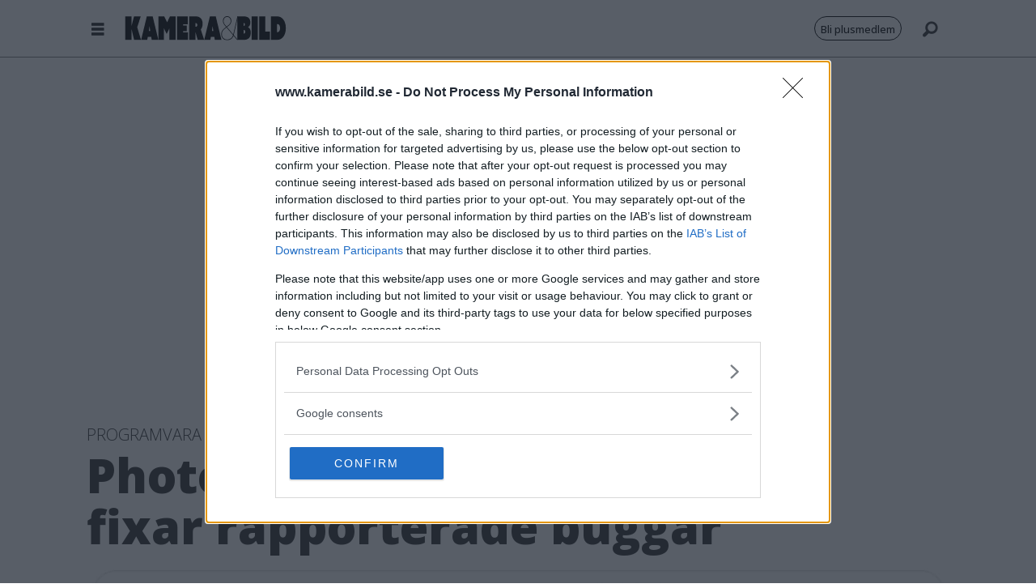

--- FILE ---
content_type: text/html; charset=UTF-8
request_url: https://www.kamerabild.se/nyheter/photoshop-uppdatering-for-juli-fixar-rapporterade-buggar/1380102
body_size: 24682
content:
<!DOCTYPE html>
<html lang="sv-SE" dir="ltr" class="resp_fonts">

    <head>
                
                <script type="module">
                    import { ClientAPI } from '/view-resources/baseview/public/common/ClientAPI/index.js?v=1768293024-L4';
                    window.labClientAPI = new ClientAPI({
                        pageData: {
                            url: 'https://www.kamerabild.se/nyheter/photoshop-uppdatering-for-juli-fixar-rapporterade-buggar/1380102',
                            pageType: 'article',
                            pageId: '1380102',
                            section: 'nyheter',
                            title: 'Photoshop-uppdatering för juli fixar rapporterade buggar',
                            seotitle: 'Photoshop-uppdatering för juli fixar rapporterade buggar',
                            sometitle: 'Photoshop-uppdatering för juli fixar rapporterade buggar',
                            description: 'Adobe släpper nu en juli-uppdatering av Photoshop, version 23.4.2, som bland annat fixar problem hos Mac M1-utrustade datorer.',
                            seodescription: 'Adobe släpper nu en juli-uppdatering av Photoshop, version 23.4.2, som bland annat fixar problem hos Mac M1-utrustade datorer.',
                            somedescription: 'Adobe släpper nu en juli-uppdatering av Photoshop, version 23.4.2, som bland annat fixar problem hos Mac M1-utrustade datorer.',
                            device: 'desktop',
                            cmsVersion: '4.2.15',
                            contentLanguage: 'sv-SE',
                            published: '2022-07-22T12:52:00.000Z',
                            tags: ["nyheter", "photoshop", "program"],
                            bylines: ["Calle Rosenqvist"],
                            site: {
                                domain: 'https://www.kamerabild.se',
                                id: '4',
                                alias: 'kamerabild'
                            }
                            // Todo: Add paywall info ...
                        },
                        debug: false
                    });
                </script>

                <title>Photoshop-uppdatering för juli fixar rapporterade buggar</title>
                <meta name="title" content="Photoshop-uppdatering för juli fixar rapporterade buggar">
                <meta name="description" content="Adobe släpper nu en juli-uppdatering av Photoshop, version 23.4.2, som bland annat fixar problem hos Mac M1-utrustade datorer.">
                <meta http-equiv="Content-Type" content="text/html; charset=utf-8">
                <link rel="canonical" href="https://www.kamerabild.se/nyheter/photoshop-uppdatering-for-juli-fixar-rapporterade-buggar/1380102">
                <meta name="viewport" content="width=device-width, initial-scale=1">
                
                <meta property="og:type" content="article">
                <meta property="og:title" content="Photoshop-uppdatering för juli fixar rapporterade buggar">
                <meta property="og:description" content="Adobe släpper nu en juli-uppdatering av Photoshop, version 23.4.2, som bland annat fixar problem hos Mac M1-utrustade datorer.">
                <meta property="article:published_time" content="2022-07-22T12:52:00.000Z">
                <meta property="article:modified_time" content="2022-07-22T12:52:00.000Z">
                <meta property="article:author" content="Calle Rosenqvist">
                <meta property="article:tag" content="nyheter">
                <meta property="article:tag" content="photoshop">
                <meta property="article:tag" content="program">
                <meta property="og:image" content="https://image.kamerabild.se/1299532.jpg?imageId=1299532&panox=0&panoy=0&panow=0&panoh=0&width=1200&height=683">
                <meta property="og:image:width" content="1200">
                <meta property="og:image:height" content="684">
                <meta name="twitter:card" content="summary_large_image">
                
                <meta name="twitter:title" content="Photoshop-uppdatering för juli fixar rapporterade buggar">
                <meta name="twitter:description" content="Adobe släpper nu en juli-uppdatering av Photoshop, version 23.4.2, som bland annat fixar problem hos Mac M1-utrustade datorer.">
                <meta name="twitter:image" content="https://image.kamerabild.se/1299532.jpg?imageId=1299532&panox=0&panoy=0&panow=0&panoh=0&width=1200&height=683">
                <link rel="alternate" type="application/json+oembed" href="https://www.kamerabild.se/nyheter/photoshop-uppdatering-for-juli-fixar-rapporterade-buggar/1380102?lab_viewport=oembed">
                        <meta property="sesamy:client-id" content="kamerabild">
                        <meta property="sesamy:price" content="19">
                        <meta property="sesamy:currency" content="SEK">

                <meta property="fb:app_id" content="415941728497754">
                
                
                
                <meta property="og:url" content="https://www.kamerabild.se/nyheter/photoshop-uppdatering-for-juli-fixar-rapporterade-buggar/1380102">
                        <link type="image/png" rel="icon" sizes="32x32" href="/view-resources/dachser2/public/kamerabild/kamerabild_fav.png">
                    
                <link href="https://fonts.googleapis.com/css?family=Merriweather:300,400,700,900" rel="stylesheet"  media="print" onload="this.media='all'" >
                <link rel="stylesheet" href="/view-resources/view/css/grid.css?v=1768293024-L4">
                <link rel="stylesheet" href="/view-resources/view/css/main.css?v=1768293024-L4">
                <link rel="stylesheet" href="/view-resources/view/css/colors.css?v=1768293024-L4">
                <link rel="stylesheet" href="/view-resources/view/css/print.css?v=1768293024-L4" media="print">
                <link rel="stylesheet" href="/view-resources/view/css/foundation-icons/foundation-icons.css?v=1768293024-L4">
                <link rel="stylesheet" href="/view-resources/view/css/site/kamerabild.css?v=1768293024-L4">
                <style data-key="background_colors">
                    .bg-nonary {background-color: rgba(224,224,224,1);}.bg-white {background-color: rgba(255,255,255,1);}.bg-black {background-color: rgba(0,0,0,1);color: #fff;}.bg-primary {background-color: rgba(149,149,149,1);}.bg-secondary {background-color: rgba(208, 200, 200, 1);}.bg-tertiary {background-color: rgba(171,205,255,1);}.bg-quaternary {background-color: rgba(223,236,255,1);}.bg-quinary {background-color: rgba(245,245,245,1);}@media (max-width: 1023px) { .color_mobile_bg-nonary {background-color: rgba(224,224,224,1);}}@media (max-width: 1023px) { .color_mobile_bg-white {background-color: rgba(255,255,255,1);}}@media (max-width: 1023px) { .color_mobile_bg-black {background-color: rgba(0,0,0,1);color: #fff;}}@media (max-width: 1023px) { .color_mobile_bg-primary {background-color: rgba(149,149,149,1);}}@media (max-width: 1023px) { .color_mobile_bg-secondary {background-color: rgba(208, 200, 200, 1);}}@media (max-width: 1023px) { .color_mobile_bg-tertiary {background-color: rgba(171,205,255,1);}}@media (max-width: 1023px) { .color_mobile_bg-quaternary {background-color: rgba(223,236,255,1);}}@media (max-width: 1023px) { .color_mobile_bg-quinary {background-color: rgba(245,245,245,1);}}
                </style>
                <style data-key="background_colors_opacity">
                    .bg-nonary.op-bg_20 {background-color: rgba(224, 224, 224, 0.2);}.bg-nonary.op-bg_40 {background-color: rgba(224, 224, 224, 0.4);}.bg-nonary.op-bg_60 {background-color: rgba(224, 224, 224, 0.6);}.bg-nonary.op-bg_80 {background-color: rgba(224, 224, 224, 0.8);}.bg-white.op-bg_20 {background-color: rgba(255, 255, 255, 0.2);}.bg-white.op-bg_40 {background-color: rgba(255, 255, 255, 0.4);}.bg-white.op-bg_60 {background-color: rgba(255, 255, 255, 0.6);}.bg-white.op-bg_80 {background-color: rgba(255, 255, 255, 0.8);}.bg-black.op-bg_20 {background-color: rgba(0, 0, 0, 0.2);color: #fff;}.bg-black.op-bg_40 {background-color: rgba(0, 0, 0, 0.4);color: #fff;}.bg-black.op-bg_60 {background-color: rgba(0, 0, 0, 0.6);color: #fff;}.bg-black.op-bg_80 {background-color: rgba(0, 0, 0, 0.8);color: #fff;}.bg-primary.op-bg_20 {background-color: rgba(149, 149, 149, 0.2);}.bg-primary.op-bg_40 {background-color: rgba(149, 149, 149, 0.4);}.bg-primary.op-bg_60 {background-color: rgba(149, 149, 149, 0.6);}.bg-primary.op-bg_80 {background-color: rgba(149, 149, 149, 0.8);}.bg-secondary.op-bg_20 {background-color: rgba(208, 200, 200, 0.2);}.bg-secondary.op-bg_40 {background-color: rgba(208, 200, 200, 0.4);}.bg-secondary.op-bg_60 {background-color: rgba(208, 200, 200, 0.6);}.bg-secondary.op-bg_80 {background-color: rgba(208, 200, 200, 0.8);}.bg-tertiary.op-bg_20 {background-color: rgba(171, 205, 255, 0.2);}.bg-tertiary.op-bg_40 {background-color: rgba(171, 205, 255, 0.4);}.bg-tertiary.op-bg_60 {background-color: rgba(171, 205, 255, 0.6);}.bg-tertiary.op-bg_80 {background-color: rgba(171, 205, 255, 0.8);}.bg-quaternary.op-bg_20 {background-color: rgba(223, 236, 255, 0.2);}.bg-quaternary.op-bg_40 {background-color: rgba(223, 236, 255, 0.4);}.bg-quaternary.op-bg_60 {background-color: rgba(223, 236, 255, 0.6);}.bg-quaternary.op-bg_80 {background-color: rgba(223, 236, 255, 0.8);}.bg-quinary.op-bg_20 {background-color: rgba(245, 245, 245, 0.2);}.bg-quinary.op-bg_40 {background-color: rgba(245, 245, 245, 0.4);}.bg-quinary.op-bg_60 {background-color: rgba(245, 245, 245, 0.6);}.bg-quinary.op-bg_80 {background-color: rgba(245, 245, 245, 0.8);}@media (max-width: 1023px) { .color_mobile_bg-nonary.op-bg_20 {background-color: rgba(224, 224, 224, 0.2);}}@media (max-width: 1023px) { .color_mobile_bg-nonary.op-bg_40 {background-color: rgba(224, 224, 224, 0.4);}}@media (max-width: 1023px) { .color_mobile_bg-nonary.op-bg_60 {background-color: rgba(224, 224, 224, 0.6);}}@media (max-width: 1023px) { .color_mobile_bg-nonary.op-bg_80 {background-color: rgba(224, 224, 224, 0.8);}}@media (max-width: 1023px) { .color_mobile_bg-white.op-bg_20 {background-color: rgba(255, 255, 255, 0.2);}}@media (max-width: 1023px) { .color_mobile_bg-white.op-bg_40 {background-color: rgba(255, 255, 255, 0.4);}}@media (max-width: 1023px) { .color_mobile_bg-white.op-bg_60 {background-color: rgba(255, 255, 255, 0.6);}}@media (max-width: 1023px) { .color_mobile_bg-white.op-bg_80 {background-color: rgba(255, 255, 255, 0.8);}}@media (max-width: 1023px) { .color_mobile_bg-black.op-bg_20 {background-color: rgba(0, 0, 0, 0.2);color: #fff;}}@media (max-width: 1023px) { .color_mobile_bg-black.op-bg_40 {background-color: rgba(0, 0, 0, 0.4);color: #fff;}}@media (max-width: 1023px) { .color_mobile_bg-black.op-bg_60 {background-color: rgba(0, 0, 0, 0.6);color: #fff;}}@media (max-width: 1023px) { .color_mobile_bg-black.op-bg_80 {background-color: rgba(0, 0, 0, 0.8);color: #fff;}}@media (max-width: 1023px) { .color_mobile_bg-primary.op-bg_20 {background-color: rgba(149, 149, 149, 0.2);}}@media (max-width: 1023px) { .color_mobile_bg-primary.op-bg_40 {background-color: rgba(149, 149, 149, 0.4);}}@media (max-width: 1023px) { .color_mobile_bg-primary.op-bg_60 {background-color: rgba(149, 149, 149, 0.6);}}@media (max-width: 1023px) { .color_mobile_bg-primary.op-bg_80 {background-color: rgba(149, 149, 149, 0.8);}}@media (max-width: 1023px) { .color_mobile_bg-secondary.op-bg_20 {background-color: rgba(208, 200, 200, 0.2);}}@media (max-width: 1023px) { .color_mobile_bg-secondary.op-bg_40 {background-color: rgba(208, 200, 200, 0.4);}}@media (max-width: 1023px) { .color_mobile_bg-secondary.op-bg_60 {background-color: rgba(208, 200, 200, 0.6);}}@media (max-width: 1023px) { .color_mobile_bg-secondary.op-bg_80 {background-color: rgba(208, 200, 200, 0.8);}}@media (max-width: 1023px) { .color_mobile_bg-tertiary.op-bg_20 {background-color: rgba(171, 205, 255, 0.2);}}@media (max-width: 1023px) { .color_mobile_bg-tertiary.op-bg_40 {background-color: rgba(171, 205, 255, 0.4);}}@media (max-width: 1023px) { .color_mobile_bg-tertiary.op-bg_60 {background-color: rgba(171, 205, 255, 0.6);}}@media (max-width: 1023px) { .color_mobile_bg-tertiary.op-bg_80 {background-color: rgba(171, 205, 255, 0.8);}}@media (max-width: 1023px) { .color_mobile_bg-quaternary.op-bg_20 {background-color: rgba(223, 236, 255, 0.2);}}@media (max-width: 1023px) { .color_mobile_bg-quaternary.op-bg_40 {background-color: rgba(223, 236, 255, 0.4);}}@media (max-width: 1023px) { .color_mobile_bg-quaternary.op-bg_60 {background-color: rgba(223, 236, 255, 0.6);}}@media (max-width: 1023px) { .color_mobile_bg-quaternary.op-bg_80 {background-color: rgba(223, 236, 255, 0.8);}}@media (max-width: 1023px) { .color_mobile_bg-quinary.op-bg_20 {background-color: rgba(245, 245, 245, 0.2);}}@media (max-width: 1023px) { .color_mobile_bg-quinary.op-bg_40 {background-color: rgba(245, 245, 245, 0.4);}}@media (max-width: 1023px) { .color_mobile_bg-quinary.op-bg_60 {background-color: rgba(245, 245, 245, 0.6);}}@media (max-width: 1023px) { .color_mobile_bg-quinary.op-bg_80 {background-color: rgba(245, 245, 245, 0.8);}}
                </style>
                <style data-key="border_colors">
                    .border-bg-nonary {border-color: rgba(224,224,224,1) !important;}.border-bg-white {border-color: rgba(255,255,255,1) !important;}.border-bg-black {border-color: rgba(0,0,0,1) !important;}.border-bg-primary {border-color: rgba(149,149,149,1) !important;}.border-bg-secondary {border-color: rgba(208, 200, 200, 1) !important;}.border-bg-tertiary {border-color: rgba(171,205,255,1) !important;}.border-bg-quaternary {border-color: rgba(223,236,255,1) !important;}.border-bg-quinary {border-color: rgba(245,245,245,1) !important;}@media (max-width: 1023px) { .mobile_border-bg-nonary {border-color: rgba(224,224,224,1) !important;}}@media (max-width: 1023px) { .mobile_border-bg-white {border-color: rgba(255,255,255,1) !important;}}@media (max-width: 1023px) { .mobile_border-bg-black {border-color: rgba(0,0,0,1) !important;}}@media (max-width: 1023px) { .mobile_border-bg-primary {border-color: rgba(149,149,149,1) !important;}}@media (max-width: 1023px) { .mobile_border-bg-secondary {border-color: rgba(208, 200, 200, 1) !important;}}@media (max-width: 1023px) { .mobile_border-bg-tertiary {border-color: rgba(171,205,255,1) !important;}}@media (max-width: 1023px) { .mobile_border-bg-quaternary {border-color: rgba(223,236,255,1) !important;}}@media (max-width: 1023px) { .mobile_border-bg-quinary {border-color: rgba(245,245,245,1) !important;}}
                </style>
                <style data-key="font_colors">
                    .primary {color: rgba(0,0,0,1) !important;}.secondary {color: rgba(255,255,255,1) !important;}.tertiary {color: rgba(0,0,0,1) !important;}@media (max-width: 1023px) { .color_mobile_primary {color: rgba(0,0,0,1) !important;}}@media (max-width: 1023px) { .color_mobile_secondary {color: rgba(255,255,255,1) !important;}}@media (max-width: 1023px) { .color_mobile_tertiary {color: rgba(0,0,0,1) !important;}}
                </style>
                <style data-key="image_gradient">
                    .image-gradient-bg-nonary .img:after {background-image: linear-gradient(to bottom, transparent 50%, rgba(224,224,224,1));content: "";position: absolute;top: 0;left: 0;right: 0;bottom: 0;pointer-events: none;}.image-gradient-bg-white .img:after {background-image: linear-gradient(to bottom, transparent 50%, rgba(255,255,255,1));content: "";position: absolute;top: 0;left: 0;right: 0;bottom: 0;pointer-events: none;}.image-gradient-bg-black .img:after {background-image: linear-gradient(to bottom, transparent 50%, rgba(0,0,0,1));content: "";position: absolute;top: 0;left: 0;right: 0;bottom: 0;pointer-events: none;}.image-gradient-bg-primary .img:after {background-image: linear-gradient(to bottom, transparent 50%, rgba(149,149,149,1));content: "";position: absolute;top: 0;left: 0;right: 0;bottom: 0;pointer-events: none;}.image-gradient-bg-secondary .img:after {background-image: linear-gradient(to bottom, transparent 50%, rgba(208, 200, 200, 1));content: "";position: absolute;top: 0;left: 0;right: 0;bottom: 0;pointer-events: none;}.image-gradient-bg-tertiary .img:after {background-image: linear-gradient(to bottom, transparent 50%, rgba(171,205,255,1));content: "";position: absolute;top: 0;left: 0;right: 0;bottom: 0;pointer-events: none;}.image-gradient-bg-quaternary .img:after {background-image: linear-gradient(to bottom, transparent 50%, rgba(223,236,255,1));content: "";position: absolute;top: 0;left: 0;right: 0;bottom: 0;pointer-events: none;}.image-gradient-bg-quinary .img:after {background-image: linear-gradient(to bottom, transparent 50%, rgba(245,245,245,1));content: "";position: absolute;top: 0;left: 0;right: 0;bottom: 0;pointer-events: none;}@media (max-width: 1023px) { .color_mobile_image-gradient-bg-nonary .img:after {background-image: linear-gradient(to bottom, transparent 50%, rgba(224,224,224,1));content: "";position: absolute;top: 0;left: 0;right: 0;bottom: 0;pointer-events: none;}}@media (max-width: 1023px) { .color_mobile_image-gradient-bg-white .img:after {background-image: linear-gradient(to bottom, transparent 50%, rgba(255,255,255,1));content: "";position: absolute;top: 0;left: 0;right: 0;bottom: 0;pointer-events: none;}}@media (max-width: 1023px) { .color_mobile_image-gradient-bg-black .img:after {background-image: linear-gradient(to bottom, transparent 50%, rgba(0,0,0,1));content: "";position: absolute;top: 0;left: 0;right: 0;bottom: 0;pointer-events: none;}}@media (max-width: 1023px) { .color_mobile_image-gradient-bg-primary .img:after {background-image: linear-gradient(to bottom, transparent 50%, rgba(149,149,149,1));content: "";position: absolute;top: 0;left: 0;right: 0;bottom: 0;pointer-events: none;}}@media (max-width: 1023px) { .color_mobile_image-gradient-bg-secondary .img:after {background-image: linear-gradient(to bottom, transparent 50%, rgba(208, 200, 200, 1));content: "";position: absolute;top: 0;left: 0;right: 0;bottom: 0;pointer-events: none;}}@media (max-width: 1023px) { .color_mobile_image-gradient-bg-tertiary .img:after {background-image: linear-gradient(to bottom, transparent 50%, rgba(171,205,255,1));content: "";position: absolute;top: 0;left: 0;right: 0;bottom: 0;pointer-events: none;}}@media (max-width: 1023px) { .color_mobile_image-gradient-bg-quaternary .img:after {background-image: linear-gradient(to bottom, transparent 50%, rgba(223,236,255,1));content: "";position: absolute;top: 0;left: 0;right: 0;bottom: 0;pointer-events: none;}}@media (max-width: 1023px) { .color_mobile_image-gradient-bg-quinary .img:after {background-image: linear-gradient(to bottom, transparent 50%, rgba(245,245,245,1));content: "";position: absolute;top: 0;left: 0;right: 0;bottom: 0;pointer-events: none;}}.image-gradient-bg-nonary.image-gradient-left .img:after {background-image: linear-gradient(to left, transparent 50%, rgba(224,224,224,1));}.image-gradient-bg-white.image-gradient-left .img:after {background-image: linear-gradient(to left, transparent 50%, rgba(255,255,255,1));}.image-gradient-bg-black.image-gradient-left .img:after {background-image: linear-gradient(to left, transparent 50%, rgba(0,0,0,1));}.image-gradient-bg-primary.image-gradient-left .img:after {background-image: linear-gradient(to left, transparent 50%, rgba(149,149,149,1));}.image-gradient-bg-secondary.image-gradient-left .img:after {background-image: linear-gradient(to left, transparent 50%, rgba(208, 200, 200, 1));}.image-gradient-bg-tertiary.image-gradient-left .img:after {background-image: linear-gradient(to left, transparent 50%, rgba(171,205,255,1));}.image-gradient-bg-quaternary.image-gradient-left .img:after {background-image: linear-gradient(to left, transparent 50%, rgba(223,236,255,1));}.image-gradient-bg-quinary.image-gradient-left .img:after {background-image: linear-gradient(to left, transparent 50%, rgba(245,245,245,1));}@media (max-width: 1023px) { .color_mobile_image-gradient-bg-nonary.image-gradient-left .img:after {background-image: linear-gradient(to left, transparent 50%, rgba(224,224,224,1));}}@media (max-width: 1023px) { .color_mobile_image-gradient-bg-white.image-gradient-left .img:after {background-image: linear-gradient(to left, transparent 50%, rgba(255,255,255,1));}}@media (max-width: 1023px) { .color_mobile_image-gradient-bg-black.image-gradient-left .img:after {background-image: linear-gradient(to left, transparent 50%, rgba(0,0,0,1));}}@media (max-width: 1023px) { .color_mobile_image-gradient-bg-primary.image-gradient-left .img:after {background-image: linear-gradient(to left, transparent 50%, rgba(149,149,149,1));}}@media (max-width: 1023px) { .color_mobile_image-gradient-bg-secondary.image-gradient-left .img:after {background-image: linear-gradient(to left, transparent 50%, rgba(208, 200, 200, 1));}}@media (max-width: 1023px) { .color_mobile_image-gradient-bg-tertiary.image-gradient-left .img:after {background-image: linear-gradient(to left, transparent 50%, rgba(171,205,255,1));}}@media (max-width: 1023px) { .color_mobile_image-gradient-bg-quaternary.image-gradient-left .img:after {background-image: linear-gradient(to left, transparent 50%, rgba(223,236,255,1));}}@media (max-width: 1023px) { .color_mobile_image-gradient-bg-quinary.image-gradient-left .img:after {background-image: linear-gradient(to left, transparent 50%, rgba(245,245,245,1));}}.image-gradient-bg-nonary.image-gradient-right .img:after {background-image: linear-gradient(to right, transparent 50%, rgba(224,224,224,1));}.image-gradient-bg-white.image-gradient-right .img:after {background-image: linear-gradient(to right, transparent 50%, rgba(255,255,255,1));}.image-gradient-bg-black.image-gradient-right .img:after {background-image: linear-gradient(to right, transparent 50%, rgba(0,0,0,1));}.image-gradient-bg-primary.image-gradient-right .img:after {background-image: linear-gradient(to right, transparent 50%, rgba(149,149,149,1));}.image-gradient-bg-secondary.image-gradient-right .img:after {background-image: linear-gradient(to right, transparent 50%, rgba(208, 200, 200, 1));}.image-gradient-bg-tertiary.image-gradient-right .img:after {background-image: linear-gradient(to right, transparent 50%, rgba(171,205,255,1));}.image-gradient-bg-quaternary.image-gradient-right .img:after {background-image: linear-gradient(to right, transparent 50%, rgba(223,236,255,1));}.image-gradient-bg-quinary.image-gradient-right .img:after {background-image: linear-gradient(to right, transparent 50%, rgba(245,245,245,1));}@media (max-width: 1023px) { .color_mobile_image-gradient-bg-nonary.image-gradient-right .img:after {background-image: linear-gradient(to right, transparent 50%, rgba(224,224,224,1));}}@media (max-width: 1023px) { .color_mobile_image-gradient-bg-white.image-gradient-right .img:after {background-image: linear-gradient(to right, transparent 50%, rgba(255,255,255,1));}}@media (max-width: 1023px) { .color_mobile_image-gradient-bg-black.image-gradient-right .img:after {background-image: linear-gradient(to right, transparent 50%, rgba(0,0,0,1));}}@media (max-width: 1023px) { .color_mobile_image-gradient-bg-primary.image-gradient-right .img:after {background-image: linear-gradient(to right, transparent 50%, rgba(149,149,149,1));}}@media (max-width: 1023px) { .color_mobile_image-gradient-bg-secondary.image-gradient-right .img:after {background-image: linear-gradient(to right, transparent 50%, rgba(208, 200, 200, 1));}}@media (max-width: 1023px) { .color_mobile_image-gradient-bg-tertiary.image-gradient-right .img:after {background-image: linear-gradient(to right, transparent 50%, rgba(171,205,255,1));}}@media (max-width: 1023px) { .color_mobile_image-gradient-bg-quaternary.image-gradient-right .img:after {background-image: linear-gradient(to right, transparent 50%, rgba(223,236,255,1));}}@media (max-width: 1023px) { .color_mobile_image-gradient-bg-quinary.image-gradient-right .img:after {background-image: linear-gradient(to right, transparent 50%, rgba(245,245,245,1));}}.image-gradient-bg-nonary.image-gradient-top .img:after {background-image: linear-gradient(to top, transparent 50%, rgba(224,224,224,1));}.image-gradient-bg-white.image-gradient-top .img:after {background-image: linear-gradient(to top, transparent 50%, rgba(255,255,255,1));}.image-gradient-bg-black.image-gradient-top .img:after {background-image: linear-gradient(to top, transparent 50%, rgba(0,0,0,1));}.image-gradient-bg-primary.image-gradient-top .img:after {background-image: linear-gradient(to top, transparent 50%, rgba(149,149,149,1));}.image-gradient-bg-secondary.image-gradient-top .img:after {background-image: linear-gradient(to top, transparent 50%, rgba(208, 200, 200, 1));}.image-gradient-bg-tertiary.image-gradient-top .img:after {background-image: linear-gradient(to top, transparent 50%, rgba(171,205,255,1));}.image-gradient-bg-quaternary.image-gradient-top .img:after {background-image: linear-gradient(to top, transparent 50%, rgba(223,236,255,1));}.image-gradient-bg-quinary.image-gradient-top .img:after {background-image: linear-gradient(to top, transparent 50%, rgba(245,245,245,1));}@media (max-width: 1023px) { .color_mobile_image-gradient-bg-nonary.image-gradient-top .img:after {background-image: linear-gradient(to top, transparent 50%, rgba(224,224,224,1));}}@media (max-width: 1023px) { .color_mobile_image-gradient-bg-white.image-gradient-top .img:after {background-image: linear-gradient(to top, transparent 50%, rgba(255,255,255,1));}}@media (max-width: 1023px) { .color_mobile_image-gradient-bg-black.image-gradient-top .img:after {background-image: linear-gradient(to top, transparent 50%, rgba(0,0,0,1));}}@media (max-width: 1023px) { .color_mobile_image-gradient-bg-primary.image-gradient-top .img:after {background-image: linear-gradient(to top, transparent 50%, rgba(149,149,149,1));}}@media (max-width: 1023px) { .color_mobile_image-gradient-bg-secondary.image-gradient-top .img:after {background-image: linear-gradient(to top, transparent 50%, rgba(208, 200, 200, 1));}}@media (max-width: 1023px) { .color_mobile_image-gradient-bg-tertiary.image-gradient-top .img:after {background-image: linear-gradient(to top, transparent 50%, rgba(171,205,255,1));}}@media (max-width: 1023px) { .color_mobile_image-gradient-bg-quaternary.image-gradient-top .img:after {background-image: linear-gradient(to top, transparent 50%, rgba(223,236,255,1));}}@media (max-width: 1023px) { .color_mobile_image-gradient-bg-quinary.image-gradient-top .img:after {background-image: linear-gradient(to top, transparent 50%, rgba(245,245,245,1));}}
                </style>
                <style data-key="custom_css_variables">
                :root {
                    --lab_page_width: 1088px;
                    --lab_columns_gutter: 11px;
                    --space-top: 130;
                    --space-top-adnuntiusAd: 70;
                }

                @media(max-width: 767px) {
                    :root {
                        --lab_columns_gutter: 10px;
                    }
                }

                @media(min-width: 767px) {
                    :root {
                    }
                }
                </style>
<script src="/view-resources/public/common/JWTCookie.js?v=1768293024-L4"></script>
<script src="/view-resources/public/common/Paywall.js?v=1768293024-L4"></script>
                <script>
                window.Dac = window.Dac || {};
                (function () {
                    if (navigator) {
                        window.Dac.clientData = {
                            language: navigator.language,
                            userAgent: navigator.userAgent,
                            innerWidth: window.innerWidth,
                            innerHeight: window.innerHeight,
                            deviceByMediaQuery: getDeviceByMediaQuery(),
                            labDevice: 'desktop', // Device from labrador
                            device: 'desktop', // Device from varnish
                            paywall: {
                                isAuthenticated: isPaywallAuthenticated(),
                                toggleAuthenticatedContent: toggleAuthenticatedContent,
                                requiredProducts: [],
                            },
                            page: {
                                id: '1380102',
                                extId: 'kamerabild-548994'
                            },
                            siteAlias: 'kamerabild',
                            debug: window.location.href.includes('debug=1')
                        };
                        function getDeviceByMediaQuery() {
                            if (window.matchMedia('(max-width: 767px)').matches) return 'mobile';
                            if (window.matchMedia('(max-width: 1023px)').matches) return 'tablet';
                            return 'desktop';
                        }

                        function isPaywallAuthenticated() {
                            if (window.Dac && window.Dac.JWTCookie) {
                                var JWTCookie = new Dac.JWTCookie({ debug: false });
                                return JWTCookie.isAuthenticated();
                            }
                            return false;
                        }

                        function toggleAuthenticatedContent(settings) {
                            if (!window.Dac || !window.Dac.Paywall) {
                                return;
                            }
                            var Paywall = new Dac.Paywall();
                            var updateDOM = Paywall.updateDOM;

                            if(settings && settings.displayUserName) {
                                var userName = Paywall.getUserName().then((userName) => {
                                    updateDOM(userName !== false, userName, settings.optionalGreetingText);
                                });
                            } else {
                                updateDOM(window.Dac.clientData.paywall.isAuthenticated);
                            }
                        }
                    }
                }());
                </script>

                    <script type="module" src="/view-resources/baseview/public/common/baseview/moduleHandlers.js?v=1768293024-L4" data-cookieconsent="ignore"></script>
<!-- Global site tag (gtag.js) - Google Analytics -->
<script async src="https://www.googletagmanager.com/gtag/js?id=GT-M397TVV"></script>
<script>
    window.dataLayer = window.dataLayer || [];
    function gtag(){dataLayer.push(arguments);}
    gtag('js', new Date());
    gtag('config', 'GT-M397TVV');
</script>
                                <script src="https://ads.holid.io/auto/kamerabild.se/holid.js" defer></script>
                <link href="https://fonts.googleapis.com/css?family=Open+Sans:500,700,800,300" rel="stylesheet"  media="print" onload="this.media='all'" >
                <link href="https://fonts.googleapis.com/css?family=Gelasio:regular,500,700" rel="stylesheet"  media="print" onload="this.media='all'" >
                <link href="https://fonts.googleapis.com/css?family=Tinos:regular,700" rel="stylesheet"  media="print" onload="this.media='all'" >
                <style id="dachser-vieweditor-styles">
                    article.column .content .headline { font-family: "Open Sans"; font-weight: 800; font-style: normal; }
                    .bodytext { font-family: "Tinos"; font-weight: normal; font-style: normal; }
                    .articleHeader .headline { font-family: "Open Sans"; font-weight: 800; font-style: normal; }
                    .articleHeader .subtitle { font-family: "Open Sans"; font-weight: 500; font-style: normal; }
                    .articleHeader .kicker { font-family: "Open Sans"; font-weight: 300; font-style: normal; }
                    .factbox .fact { font-family: "Open Sans"; font-weight: 500; font-style: normal; }
                    .factbox h2 { font-family: "Gelasio"; font-weight: 700; font-style: normal; }
                    .font-OpenSans { font-family: "Open Sans" !important; }
                    .font-OpenSans.font-weight-normal { font-weight: 500 !important; }
                    .font-OpenSans.font-weight-bold { font-weight: 700 !important; }
                    .font-OpenSans.font-weight-black { font-weight: 800 !important; }
                    .font-OpenSans.font-weight-light { font-weight: 300 !important; }
                    .font-Gelasio { font-family: "Gelasio" !important; }
                    .font-Gelasio.font-weight-normal { font-weight: normal !important; }
                    .font-Gelasio.font-weight-bold { font-weight: 700 !important; }
                    .font-Tinos { font-family: "Tinos" !important; }
                    .font-Tinos.font-weight-normal { font-weight: normal !important; }
                    .font-Tinos.font-weight-bold { font-weight: 700 !important; }
                </style>
                <style id="css_variables"></style>
                <script>
                    window.dachserData = {
                        _data: {},
                        _instances: {},
                        get: function(key) {
                            return dachserData._data[key] || null;
                        },
                        set: function(key, value) {
                            dachserData._data[key] = value;
                        },
                        push: function(key, value) {
                            if (!dachserData._data[key]) {
                                dachserData._data[key] = [];
                            }
                            dachserData._data[key].push(value);
                        },
                        setInstance: function(key, identifier, instance) {
                            if (!dachserData._instances[key]) {
                                dachserData._instances[key] = {};
                            }
                            dachserData._instances[key][identifier] = instance;
                        },
                        getInstance: function(key, identifier) {
                            return dachserData._instances[key] ? dachserData._instances[key][identifier] || null : null;
                        },
                        reflow: () => {}
                    };
                </script>
                

                <script type="application/ld+json">
                [{"@context":"http://schema.org","@type":"WebSite","name":"kamerabild","url":"https://www.kamerabild.se"},{"@context":"https://schema.org","@type":"NewsArticle","headline":"Photoshop-uppdatering för juli fixar rapporterade buggar","description":"Adobe släpper nu en juli-uppdatering av Photoshop, version 23.4.2, som bland annat fixar problem hos Mac M1-utrustade datorer.","mainEntityOfPage":{"@id":"https://www.kamerabild.se/nyheter/photoshop-uppdatering-for-juli-fixar-rapporterade-buggar/1380102"},"availableLanguage":[{"@type":"Language","alternateName":"sv-SE"}],"image":["https://image.kamerabild.se/?imageId=1299532&width=1200","https://image.kamerabild.se/?imageId=1239708&width=1200","https://image.kamerabild.se/?imageId=1278507&width=1200","https://image.kamerabild.se/?imageId=1352717&width=1200","https://image.kamerabild.se/?imageId=1352717&width=1200","https://image.kamerabild.se/?imageId=1299544&width=1200","https://image.kamerabild.se/?imageId=1299557&width=1200","https://image.kamerabild.se/?imageId=1293785&width=1200","https://image.kamerabild.se/?imageId=1299572&width=1200","https://image.kamerabild.se/?imageId=1244187&width=1200","https://image.kamerabild.se/?imageId=1244200&width=1200","https://image.kamerabild.se/?imageId=1243868&width=1200","https://image.kamerabild.se/?imageId=1243882&width=1200","https://image.kamerabild.se/?imageId=1243914&width=1200","https://image.kamerabild.se/?imageId=1352717&width=1200"],"keywords":"nyheter, photoshop, program","author":[{"@type":"Person","name":"Calle Rosenqvist","email":"calle@kamerabild.se"}],"publisher":{"@type":"Organization","name":"kamerabild","logo":{"@type":"ImageObject","url":"/view-resources/dachser2/public/kamerabild/kob-svart.svg"}},"datePublished":"2022-07-22T12:52:00.000Z","dateModified":"2022-07-22T12:52:00.000Z"}]
                </script>                
                
                
                
                        <meta property="sesamy:publisher-content-id" content="1380102">
                        <meta property="sesamy:pass" content="https://www.kamerabild.se/bli-plusmedlem">
                        <script async src="https://scripts.sesamy.com/s/kamerabild/bundle" type="module"></script>



        <meta property="article:section" content="nyheter">
<script>
var k5aMeta = { "paid": 0, "author": ["Calle Rosenqvist"], "tag": ["nyheter", "photoshop", "program"], "title": "Photoshop-uppdatering för juli fixar rapporterade buggar", "teasertitle": "Photoshop-uppdatering för juli fixar rapporterade buggar", "kicker": "programvara", "url": "https://www.kamerabild.se/a/1380102", "login": (Dac.clientData.paywall.isAuthenticated ? 1 : 0), "subscriber": (Dac.clientData.paywall.isAuthenticated ? 1 : 0), "subscriberId": (Dac.clientData.subscriberId ? `"${ Dac.clientData.subscriberId }"` : "") };
</script>
                <script src="//cl.k5a.io/6156b8c81b4d741e051f44c2.js" async></script>

                <script src="https://cl-eu4.k5a.io/6551e196628e1e10c0571922.js" async></script>

        <style>
            :root {
                
                
            }
        </style>
        
        
    </head>

    <body class="l4 article site_kamerabild section_nyheter"
        
        
        >

        
        <script>
        document.addEventListener("DOMContentLoaded", (event) => {
            setScrollbarWidth();
            window.addEventListener('resize', setScrollbarWidth);
        });
        function setScrollbarWidth() {
            const root = document.querySelector(':root');
            const width = (window.innerWidth - document.body.offsetWidth < 21) ? window.innerWidth - document.body.offsetWidth : 15;
            root.style.setProperty('--lab-scrollbar-width', `${ width }px`);
        }
        </script>

        
        <a href="#main" class="skip-link">Jump to main content</a>

        <header class="pageElement pageHeader">
    <div class="row">
    <div class="section mainline grid grid-align-center">
    <div class="hamburger to-be-expanded" data-id="pageElements-4">
    <div class="positionRelative">
        <span class="hamburger-button hamburger-expander ">
            <button class="burger-btn" aria-label="Öppna menyn" aria-expanded="false" aria-controls="hamburger-container" aria-haspopup="menu">
                    <i class="open fi-list"></i>
                    <i class="close fi-x"></i>
            </button>
        </span>
    </div>

        <div class="hamburger-container" id="hamburger-container">
            <div class="row">
<nav class="navigation dropdownMenu expandable">
	<ul class="menu-list">
			<li class="first-list-item has-children">
				<a href="/tagg/nyheter" target="_self">Nyheter</a>
				<ul class="children">
					<li class="">
						<a href="/sorteradenyheter" target="_self">Efter märke</a>
					</li>
					<li class="">
						<a href="/tagg/lag och upphovsrätt" target="_self">Lag &amp; Upphovsrätt</a>
					</li>
					<li class="">
						<a href="/tagg/prylar" target="_self">Prylar</a>
					</li>
					<li class="">
						<a href="/tagg/nyheter+foto" target="_self">Foto &amp; Fotografer</a>
					</li>
					<li class="">
						<a href="/tagg/lightroom" target="_self">Lightroom</a>
					</li>
					<li class="">
						<a href="/tagg/photoshop" target="_self">Photoshop</a>
					</li>
					<li class="">
						<a href="/tagg/rymdfoto" target="_self">Rymdfoto</a>
					</li>
					<li class="">
						<a href="/tagg/vetenskap" target="_self">Vetenskap</a>
					</li>
					<li class="">
						<a href="/?lab_viewport=rss" target="_self">Nyheter via RSS</a>
					</li>
				</ul>
			</li>
			<li class="first-list-item has-children">
				<a href="/tagg/tester" target="_self">Tester</a>
				<ul class="children">
					<li class="">
						<a href="/tagg/kameror" target="_self">Kameror</a>
					</li>
					<li class="">
						<a href="/tagg/objektiv" target="_self">Objektiv</a>
					</li>
					<li class="">
						<a href="/tagg/Övrig utrustning" target="_self">Övrig utrustning</a>
					</li>
				</ul>
			</li>
			<li class="first-list-item has-children">
				<span tabindex="0">Artiklar</span>
				<ul class="children">
					<li class="">
						<a href="/tagg/fotografering" target="_self">Skolor: Fotografering</a>
					</li>
					<li class="">
						<a href="/tagg/bildbehandling" target="_self">Skolor: Bildbehandling</a>
					</li>
					<li class="">
						<a href="/tagg/vi förklarar" target="_self">Skolor: Vi förklarar</a>
					</li>
					<li class="">
						<a href="/tagg/bilden i fokus" target="_self">Bilden i fokus</a>
					</li>
					<li class="">
						<a href="/tagg/intervjuer" target="_self">Intervjuer</a>
					</li>
					<li class="">
						<a href="/tagg/krönikor" target="_self">Krönikor</a>
					</li>
					<li class="">
						<a href="/tagg/reportage" target="_self">Reportage</a>
					</li>
				</ul>
			</li>
			<li class="first-list-item has-children">
				<a href="/tagg/grand prix" target="_self">Grand Prix</a>
				<ul class="children">
					<li class="dac-hidden-desktop-up dac-hidden-desktop-down">
						<a href="/gp" target="_self">Tävla i Grand Prix</a>
					</li>
					<li class="dac-hidden-desktop-up dac-hidden-desktop-down">
						<a href="/laddaupp" target="_self">Ladda upp bilder</a>
					</li>
					<li class="dac-hidden-desktop-up dac-hidden-desktop-down">
						<a href="/grand-prix/anmal-lag-till-grand-prix/1387576" target="_self">Anmäl lag</a>
					</li>
					<li class="dac-hidden-desktop-up dac-hidden-desktop-down">
						<a href="/tagg/etappvinnare" target="_self">Vinnare i Grand Prix</a>
					</li>
				</ul>
			</li>
			<li class="first-list-item ">
				<a href="/tagg/webb-tv" target="_self">Webb-TV</a>
			</li>
			<li class="first-list-item ">
				<a href="/fotoutbildningar" target="_self">Fotoutbildningar</a>
			</li>
			<li class="first-list-item ">
				<a href="/tagg/fotoresor" target="_self">Fotoresor</a>
			</li>
			<li class="first-list-item has-children">
				<a href="/plus" target="_self">K&amp;B PLUS</a>
				<ul class="children">
					<li class="">
						<a href="/plus" target="_self">Bli Plus-medlem</a>
					</li>
					<li class="">
						<a href="/plusartiklar" target="_self">Plus-artiklar</a>
					</li>
					<li class="">
						<a href="/tagg/datormagazin" target="_self">Datormagazin</a>
					</li>
					<li class="">
						<a href="/kontakta-kamera-bild" target="_self">Kontakta oss</a>
					</li>
				</ul>
			</li>
			<li class="first-list-item has-children">
				<span tabindex="0">K&amp;B Special</span>
				<ul class="children">
					<li class="">
						<a href="/olympus2020" target="_self">Allt om Olympus 2020</a>
					</li>
					<li class="">
						<a href="/nikon2019" target="_self">Allt om Nikon 2019</a>
					</li>
					<li class="">
						<a href="/nikon2018" target="_self">Allt om Nikon 2018</a>
					</li>
					<li class="">
						<a href="/fujifilm2018" target="_self">Allt om Fujifilm 2018</a>
					</li>
					<li class="">
						<a href="/nikon2017" target="_self">Allt om Nikon 2017</a>
					</li>
					<li class="">
						<a href="/panasonic2017" target="_self">Allt om Panasonic 2017</a>
					</li>
					<li class="">
						<a href="/erikjohansson" target="_self">Bildkonstnären Erik Johansson</a>
					</li>
				</ul>
			</li>
			<li class="first-list-item has-children">
				<span tabindex="0">Om K&amp;B</span>
				<ul class="children">
					<li class="">
						<a href="/kontakta-kamera-bild" target="_self">Kontakta oss</a>
					</li>
					<li class="">
						<a href="https://www.facebook.com/kamerabild" target="_self">K&amp;B på Facebook</a>
					</li>
					<li class="">
						<a href="https://twitter.com/kamerabild" target="_self">K&amp;B på Twitter</a>
					</li>
					<li class="">
						<a href="https://instagram.com/kamerabild" target="_self">K&amp;B på Instagram</a>
					</li>
					<li class="">
						<a href="https://www.youtube.com/user/kameraochbild/" target="_self">K&amp;B på Youtube</a>
					</li>
					<li class="">
						<a href="https://www.linkedin.com/company/kamera-&-bild" target="_self">K&amp;B på LinkedIn</a>
					</li>
					<li class="">
						<a href="/?lab_viewport=rss" target="_self">K&amp;B som RSS</a>
					</li>
				</ul>
			</li>
			<li class="first-list-item ">
				<a href="https://www.kamerabild.se/kob-magasin" target="_self">Läs Magasinet K&amp;B</a>
			</li>
	</ul>
</nav>

		<script>
			(function () {
				// This is only called when the user presses the escape key.
				function closeElement(event, element) {
					if (event.key === 'Escape') {
						window.removeEventListener('keydown', closeElement);

						// Get all expanded elements and close them
						const expanded = document.querySelectorAll('nav.dropdownMenu.expandable .has-children.expanded');
						for (let i = 0; i < expanded.length; i++) {
							expanded[i].classList.remove('expanded');
							
							// Traverse up from the element the user has selected to see if it is a child of the expanded element
							// If it is, set focus to the first child, as that is the span element with tabindex. 
							// This is so that if the user has moved on from the menu, we shouldn't mess with the focus and flow
							if (document.activeElement.closest('.has-children') === expanded[i]) {
								expanded[i].children[0].focus();
							}
						}
					}
				}

				function toggleElement(event, element) {
					// Prevent the default link behavior
					event.preventDefault();

					// Check if there are other expanded elements and close them
					const expanded = document.querySelectorAll('nav.dropdownMenu.expandable .has-children.expanded');
					for (let i = 0; i < expanded.length; i++) {
						if (expanded[i] !== element.parentElement) {
							expanded[i].classList.remove('expanded');
						}
					}

					// Toggle the class "expanded" on the parent element
					// We toggle instead of add/remove the class because we don't know if we are opening or closing the element
					element.parentElement.classList.toggle('expanded');

					window.addEventListener('keydown', closeElement);
				}

				// Add extra element for carat and toggle functionality after the span or a element
				function addCarat(element) {
					const carat = document.createElement('span');
					carat.classList.add('carat');
					carat.tabIndex = '0';
					const sibling = element.querySelector(':scope > a') || element.querySelector(':scope > span');
					element.insertBefore(carat, sibling.nextSibling);
					element.tabIndex = '-1';
					if (sibling.tagName === 'A') {
						sibling.tabIndex = '0';
					} else if (sibling.tagName === 'SPAN') {
						sibling.tabIndex = '-1';
					}
				}

				// Get all elements with class "has-children" and add two events - one click event and one keydown event
				// Allow for the same expandable menu to be reused in different viewports by using different classes
				let classes = '';
				if (classes) {
					classes = '.' + classes.trim().split(' ').join('.');
				}

				const hasChildren = document.querySelectorAll(`nav.dropdownMenu${ classes }.expandable .has-children > span`);
				for (let i = 0; i < hasChildren.length; i++) {
					hasChildren[i].addEventListener('click', function(e) {
						toggleElement(e, this);
					});

					hasChildren[i].addEventListener('keydown', function (e) {
						// Check for both enter and space keys
						if (e.key === 'Enter' || e.key === ' ') {
							toggleElement(e, this);
						}
					});
				}

				// Get all elements with class "has-children" when toggleChildren is enabled and carat and toggle functionality 
				const hasChildrenToggle = document.querySelectorAll(`nav.dropdownMenu${ classes }.expandable.toggleChildren .has-children > span, nav.dropdownMenu${ classes }.expandable.toggleChildren .has-children > a`);
				for (let i = 0; i < hasChildrenToggle.length; i++) {

					// Add carat to the element
					addCarat(hasChildrenToggle[i].parentElement);

					if (hasChildrenToggle[i].tagName === 'A' || hasChildrenToggle[i].tagName === 'SPAN') {
						hasChildrenToggle[i].nextSibling.addEventListener('click', function(e) {
							toggleElement(e, hasChildrenToggle[i]);
						});

						hasChildrenToggle[i].nextSibling.addEventListener('keydown', function(e) {
							// Check for both enter and space keys
							if (e.key === 'Enter' || e.key === ' ') {
								toggleElement(e, hasChildrenToggle[i]);
							}
						});

						// Use with caution - ensure that parent li overlaps with child ul to avoid prematurely triggering leave
						if (hasChildrenToggle[i].closest('nav').classList.contains('toggleOnHover')) {
							hasChildrenToggle[i].addEventListener('mouseenter', function(e) {
								hasChildrenToggle[i].parentElement.classList.add('expanded');
							});

							hasChildrenToggle[i].parentElement.addEventListener('mouseleave', function(e) {
								hasChildrenToggle[i].parentElement.classList.remove('expanded');
							});
						}
					}
				}
			})();
		</script>


	<script>
		(function () {
			const menuLinks = document.querySelectorAll(`nav.dropdownMenu ul li a`);
			for (let i = 0; i < menuLinks.length; i++) {
				const link = menuLinks[i].pathname;
				if (link === window.location.pathname) {
					menuLinks[i].parentElement.classList.add('lab-link-active');
				} else {
					menuLinks[i].parentElement.classList.remove('lab-link-active');
				}
			}
		})();
	</script>

<sesamy-visibility class=" dac-paywall-not-authenticated">
  <div slot="not-logged-in">
    <a href="#" sesamy-link="login">Logga in: K&amp;B Plus</a>
  </div>
  <div slot="logged-in">
    <a href="#" sesamy-link="account">Min side</a>
  </div>
  <div slot="logged-in">
    <a href="#" sesamy-link="logout">Logg ut</a>
  </div>
</sesamy-visibility><div data-id="pageElements-7" class="search visible">

        <button class="search-button" aria-label="Sök" >
                <i class="open fi-magnifying-glass"></i>
                <i class="close fi-x"></i>
        </button>

    <form class="search-container" action="/cse" method="get" role="search">
        <label for="search-input-7" class="visuallyhidden">Sök</label>
        <input type="text" id="search-input-7" name="q" placeholder="Sök">
    </form>
</div>

    <script>
        if (document.querySelector('[data-id="pageElements-7"] .search-button')) {
            document.querySelector('[data-id="pageElements-7"] .search-button').addEventListener('click', (event) => {
                document.querySelector('[data-id="pageElements-7"] .search-container').submit();
            }, false);
        }
    </script>

            </div>
        </div>
</div>

<script>
    (function(){
        const burgerButton = document.querySelector('[data-id="pageElements-4"] .burger-btn');
        const dropdownCloseSection = document.querySelector('[data-id="pageElements-4"] .dropdown-close-section');

        function toggleDropdown() {
            // Toggle the expanded class and aria-expanded attribute
            document.querySelector('[data-id="pageElements-4"].hamburger.to-be-expanded').classList.toggle('expanded');
            burgerButton.setAttribute('aria-expanded', burgerButton.getAttribute('aria-expanded') === 'true' ? 'false' : 'true');
            burgerButton.setAttribute('aria-label', burgerButton.getAttribute('aria-expanded') === 'true' ? 'Stäng menyn' : 'Öppna menyn');

            // This doesn't seem to do anything? But there's styling dependent on it some places
            document.body.classList.toggle('hamburger-expanded');
        }

        // Called via the eventlistener - if the key is Escape, toggle the dropdown and remove the eventlistener
        function closeDropdown(e) {
            if(e.key === 'Escape') {
                toggleDropdown();
                // Set the focus back on the button when clicking escape, so the user can continue tabbing down
                // the page in a natural flow
                document.querySelector('[data-id="pageElements-4"] .burger-btn').focus();
                window.removeEventListener('keydown', closeDropdown);
            }
        }

        if(burgerButton) {
            burgerButton.addEventListener('click', function(e) {
                e.preventDefault();
                toggleDropdown();

                // If the menu gets expanded, add the eventlistener that will close it on pressing Escape
                // else, remove the eventlistener otherwise it will continue to listen for escape even if the menu is closed.
                if(document.querySelector('[data-id="pageElements-4"] .burger-btn').getAttribute('aria-expanded') === 'true') {
                    window.addEventListener('keydown', closeDropdown);
                } else {
                    window.removeEventListener('keydown', closeDropdown);
                }
            })
        }
        if (dropdownCloseSection) {
            dropdownCloseSection.addEventListener('click', function(e) {
                e.preventDefault();
                toggleDropdown();
            });
        }

        document.querySelectorAll('.hamburger .hamburger-expander, .hamburger .hamburger-container, .stop-propagation').forEach(function (element) {
            element.addEventListener('click', function (e) {
                e.stopPropagation();
            });
        });
    }());
</script>
<figure class="logo">
    <a href=" //kamerabild.se" aria-label="Gå till förstasida">
        <img src="/view-resources/dachser2/public/kamerabild/kob-svart.svg"
            alt="Gå till förstasida. Logo, kamerabild.se"
            width="215"
            >
    </a>
</figure>
<sesamy-abo sesamy-visibility="not-logged-in">
  <div>
    <a href="&#x2F;plus" class="">Bli plusmedlem</a>
  </div>
</sesamy-abo><sesamy-login class="" url="">
    <span slot="button-text">Logga in</span>
            <div slot="popup-menu">
                    <sesamy-login-menu-item type="EMAIL"></sesamy-login-menu-item>
                    <sesamy-login-menu-item type="ACCOUNT"></sesamy-login-menu-item>
                    <sesamy-login-menu-item type="LOGOUT"></sesamy-login-menu-item>
                    <sesamy-login-menu-item type="LINK" href="&#x2F;profile" text="Magasin &amp; PLUS-artiklar"></sesamy-login-menu-item>
            </div>
</sesamy-login>
<div data-id="pageElements-11" class="search to-be-expanded dac-hidden-desktop-down">

        <button class="search-button search-expander" aria-label="Sök"  aria-expanded="false" aria-controls="search-input-11" >
                <i class="open fi-magnifying-glass"></i>
                <i class="close fi-x"></i>
        </button>

    <form class="search-container" action="/cse" method="get" role="search">
        <label for="search-input-11" class="visuallyhidden">Sök</label>
        <input type="text" id="search-input-11" name="q" placeholder="Sök">
    </form>
</div>

        <script>
            // Do the check for the search button inside the if statement, so we don't set a global const if there are multiple search buttons
            if (document.querySelector('[data-id="pageElements-11"] .search-button')) {
                // Now we can set a const that is only available inside the if scope
                const searchButton = document.querySelector('[data-id="pageElements-11"] .search-button');
                searchButton.addEventListener('click', (event) => {
                    event.preventDefault();
                    event.stopPropagation();

                    // Toggle the expanded class on the search button and set the aria-expanded attribute.
                    searchButton.parentElement.classList.toggle('expanded');
                    searchButton.setAttribute('aria-expanded', searchButton.getAttribute('aria-expanded') === 'true' ? 'false' : 'true');
                    searchButton.setAttribute('aria-label', searchButton.getAttribute('aria-expanded') === 'true' ? 'Stäng sökningen' : 'Öppna sökning');

                    // Set focus to the input. 
                    // This might be dodgy due to moving focus automatically, but we'll keep it in for now.
                    if (searchButton.getAttribute('aria-expanded') === 'true') {
                        document.getElementById('search-input-11').focus();
                    }
                }, false);
            }

            if (document.getElementById('bonusButton')) {
                document.getElementById('bonusButton').addEventListener('click', (event) => {
                    document.querySelector('[data-id="pageElements-11"] .search-container').submit();
                }, false);
            }

            /*
                There should probably be some sort of sorting of the elements, so that if the search button is to the right,
                the tab order should be the input before the button.
                This is a job for future me.
            */
        </script>

</div>

</div>


    <script>
        (function () {
            if (!'IntersectionObserver' in window) { return;}

            var scrollEvents = scrollEvents || [];

            if (scrollEvents) {
                const domInterface = {
                    classList: {
                        remove: () => {},
                        add: () => {}
                    },
                    style: {
                        cssText: ''
                    }
                };
                scrollEvents.forEach(function(event) {
                    var callback = function (entries, observer) {
                        if (!entries[0]) { return; }
                        if (entries[0].isIntersecting) {
                            event.styles.forEach(function(item) {
                                (document.querySelector(item.selector) || domInterface).style.cssText = "";
                            });
                            event.classes.forEach(function(item) {
                                item.class.forEach(function(classname) {
                                    (document.querySelector(item.selector) || domInterface).classList.remove(classname);
                                });
                            });
                        } else {
                            event.styles.forEach(function(item) {
                                (document.querySelector(item.selector) || domInterface).style.cssText = item.style;
                            });
                            event.classes.forEach(function(item) {
                                item.class.forEach(function(classname) {
                                    (document.querySelector(item.selector) || domInterface).classList.add(classname);
                                });
                            });
                        }
                    };

                    var observer = new IntersectionObserver(callback, {
                        rootMargin: event.offset,
                        threshold: 1
                    });
                    var target = document.querySelector(event.target);
                    if (target) {
                        observer.observe(target);
                    }
                });
            }
        }());

        window.Dac.clientData.paywall.toggleAuthenticatedContent(); 
    </script>
</header>

        

        
                


        <section id="mainArticleSection" class="main article">
            <div data-element-guid="1d95beae-c235-47a6-c15e-89f8aeb8f9d5" class="placeholder placement-top">
<div data-element-guid="2dd7b285-9a7c-42e9-bf1a-8e1e6652899a" class="column google-ad small-12 large-12 small-abs-12 large-abs-12"  style="">

            <span class="ad-label">Annons</span>
            <div class="holidAds adunit" style="min-height:400px;"></div>
</div>

</div>
            <main class="pageWidth">
                <article class=" "
                    
                >

                    <section class="main article k5a-article" id="main">

                            <div></div>
<script>
(function() {
    let windowUrl = window.location.href;
    windowUrl = windowUrl.substring(windowUrl.indexOf('?') + 1);
    let messageElement = document.querySelector('.shareableMessage');
    if (windowUrl && windowUrl.includes('code') && windowUrl.includes('expires')) {
        messageElement.style.display = 'block';
    } 
})();
</script>


                        <div data-element-guid="8b2ca2c7-41ac-40da-bbdd-0bc92554e8c6" class="articleHeader column">

    


    <p class="kicker t20" style="">programvara</p>
    <h1 class="headline mainTitle t58" style="">Photoshop-uppdatering för juli fixar rapporterade buggar</h1>


    <div class="media">
            
            <figure data-element-guid="2ad3528a-a215-4f67-feba-c0900dbf5756" class="headerImage">
    <div class="img fullwidthTarget">
        <picture>
            <source srcset="https://image.kamerabild.se/1299532.webp?imageId=1299532&width=2116&height=1426&format=webp" 
                width="1058"
                height="713"
                media="(min-width: 768px)"
                type="image/webp">    
            <source srcset="https://image.kamerabild.se/1299532.webp?imageId=1299532&width=2116&height=1426&format=jpg" 
                width="1058"
                height="713"
                media="(min-width: 768px)"
                type="image/jpeg">    
            <source srcset="https://image.kamerabild.se/1299532.webp?imageId=1299532&width=960&height=648&format=webp" 
                width="480"
                height="324"
                media="(max-width: 767px)"
                type="image/webp">    
            <source srcset="https://image.kamerabild.se/1299532.webp?imageId=1299532&width=960&height=648&format=jpg" 
                width="480"
                height="324"
                media="(max-width: 767px)"
                type="image/jpeg">    
            <img src="https://image.kamerabild.se/1299532.webp?imageId=1299532&width=960&height=648&format=jpg"
                width="480"
                height="324"
                title="Photoshop-uppdatering för juli fixar rapporterade buggar"
                alt="" 
                
                style=""    
                >
        </picture>        
        
    </div>
    
</figure>

            
            
            
            
            
            
            
            
            
            
            
        <div class="floatingText"></div>
    </div>





    <h2 class="subtitle t30 tm20" style="">Adobe släpper nu en juli-uppdatering av Photoshop, version 23.4.2, som bland annat fixar problem hos Mac M1-utrustade datorer.</h2>



        <div data-element-guid="dae391f2-fff9-48a3-f988-cd6232cd7e10" class="meta">
    

    <div class="bylines">
        <div data-element-guid="89494860-74de-4067-e123-69f37ad1cd93" class="byline column" itemscope itemtype="http://schema.org/Person">
    
    <div class="content">
            <figure data-element-guid="0037d0bc-2f13-47ac-818c-b1e26e0f619f">
    <picture>
        <img
            itemprop="image"
            src="https://image.kamerabild.se/1239708.webp?imageId=1239708&width=360&height=360"
            width="180"
            height="180"
            alt="Calle Rosenqvist">
    </picture>
</figure>
        <address class="name">
                <a rel="author" itemprop="url" href="mailto:calle@kamerabild.se">
                <span class="lab-hidden-byline-name" itemprop="name">Calle Rosenqvist</span>
                    <span class="firstname ">Calle</span>
                    <span class="lastname ">Rosenqvist</span>
                </a>
        </address>
    </div>
</div>

        
    </div>
    
    <div class="dates">
    
        <span class="dateGroup datePublished">
            <span class="dateLabel">Publicerad</span>
            <time datetime="2022-07-22T12:52:00.000Z" title="Publicerad 22 jul 2022 kl 14.52">22 jul 2022 kl 14.52</time>
        </span>
    </div>


    <div class="social">
            <a target="_blank" href="https://www.facebook.com/sharer.php?u=https%3A%2F%2Fwww.kamerabild.se%2Fnyheter%2Fphotoshop-uppdatering-for-juli-fixar-rapporterade-buggar%2F1380102" class="fi-social-facebook" aria-label="Dela på Facebook"></a>
            <a target="_blank" href="https://twitter.com/intent/tweet?url=https%3A%2F%2Fwww.kamerabild.se%2Fnyheter%2Fphotoshop-uppdatering-for-juli-fixar-rapporterade-buggar%2F1380102" class="fi-social-twitter" aria-label="Dela på X (Twitter)"></a>
            <a target="_blank" href="mailto:?subject=Photoshop-uppdatering%20f%C3%B6r%20juli%20fixar%20rapporterade%20buggar&body=Adobe%20sl%C3%A4pper%20nu%20en%20juli-uppdatering%20av%20Photoshop%2C%20version%2023.4.2%2C%20som%20bland%20annat%20fixar%20problem%20hos%20Mac%20M1-utrustade%20datorer.%0Dhttps%3A%2F%2Fwww.kamerabild.se%2Fnyheter%2Fphotoshop-uppdatering-for-juli-fixar-rapporterade-buggar%2F1380102" class="fi-mail" aria-label="Dela via e-post"></a>
    </div>



</div>

</div>


                        

                        
                        <div data-element-guid="7f948819-15c8-43ee-dac4-46f751fec6b0" class="placeholder fullWidth">
<div data-element-guid="ac0dbdcf-adb0-4bc9-85cd-b4f2616fce7b" class="column google-ad small-12 large-12 small-abs-12 large-abs-12 display-label"  style="">

            <span class="ad-label">Annons</span>
            <div class="holidAds adunit" style="min-height:500px;"></div>
</div>

</div>


                        

                        <div data-element-guid="dae391f2-fff9-48a3-f988-cd6232cd7e10" class="bodytext large-12 small-12 medium-12">
    
    

    <p>Adobe passar nu p&#xE5; att sl&#xE4;ppa en mindre uppdatering av Photoshop till version 23.4.2, som fixar den del rapporterade buggar.</p><article data-element-guid="b5c8736e-8a70-497f-bdf2-20218ab2c725" class="column desktop-floatLeft mobile-floatLeft small-12 large-8 small-abs-12 large-abs-8 " data-site-alias="" data-section="" data-instance="1505377" data-image-float="floatLeft" itemscope>
    
    <div class="content bg-quinary color_mobile_bg-quinary hasContentPadding mobile-hasContentPadding" style="">
        
        <a itemprop="url" class="" href="https://www.kamerabild.se/nyheter/program/photoshop-for-ipad-uppdateras-med-automatiserade-funktioner" data-k5a-url="/a/null" rel="">


        <div class="media desktop-floatLeft mobile-floatLeft">
                

                <figure data-element-guid="34d2ed5b-7f84-4f5a-afdd-8d1d808186b6" class="desktop-floatLeft mobile-floatLeft" style="width:142px;">
    <div class="img fullwidthTarget">
        <picture>
            <source srcset="https://image.kamerabild.se/1278507.webp?imageId=1278507&width=284&height=132&format=webp" 
                width="142"
                height="66"
                media="(min-width: 768px)"
                type="image/webp">    
            <source srcset="https://image.kamerabild.se/1278507.webp?imageId=1278507&width=284&height=132&format=jpg" 
                width="142"
                height="66"
                media="(min-width: 768px)"
                type="image/jpeg">    
            <source srcset="https://image.kamerabild.se/1278507.webp?imageId=1278507&width=192&height=90&format=webp" 
                width="96"
                height="45"
                media="(max-width: 767px)"
                type="image/webp">    
            <source srcset="https://image.kamerabild.se/1278507.webp?imageId=1278507&width=192&height=90&format=jpg" 
                width="96"
                height="45"
                media="(max-width: 767px)"
                type="image/jpeg">    
            <img src="https://image.kamerabild.se/1278507.webp?imageId=1278507&width=192&height=90&format=jpg"
                width="96"
                height="45"
                title="Photoshop för Ipad uppdateras med automatiserade funktioner"
                alt="" 
                loading="lazy"
                style=""    
                >
        </picture>        
            </div>
    
</figure>

                
                
                
                
                
                
                
            
            <div class="floatingText">

                <div class="labels">
                </div>
            </div>
            

        </div>


        
            <h2 itemprop="headline" 
    class="headline tm17"
    style=""
    >Photoshop för Ipad uppdateras med automatiserade funktioner
</h2>

        




        </a>

        <time itemprop="datePublished" datetime=""></time>
    </div>
</article>
<article data-element-guid="22c8f4b7-8b9a-407c-82fc-e0462c4f7742" class="column desktop-floatLeft mobile-floatLeft small-12 large-8 small-abs-12 large-abs-8 " data-site-alias="" data-section="" data-instance="1505383" data-image-float="floatLeft" itemscope>
    
    <div class="content bg-quinary color_mobile_bg-quinary hasContentPadding mobile-hasContentPadding" style="">
        
        <a itemprop="url" class="" href="https://www.kamerabild.se/nyheter/program/photoshop-uppdatering-for-mars-fixar-tre-buggar" data-k5a-url="/a/null" rel="">


        <div class="media desktop-floatLeft mobile-floatLeft">
                

                <figure data-element-guid="68375cc3-a06b-4a24-e845-16a1124fdb4d" class="desktop-floatLeft mobile-floatLeft" style="width:142px;">
    <div class="img fullwidthTarget">
        <picture>
            <source srcset="https://image.kamerabild.se/1352717.webp?imageId=1352717&width=284&height=192&format=webp" 
                width="142"
                height="96"
                media="(min-width: 768px)"
                type="image/webp">    
            <source srcset="https://image.kamerabild.se/1352717.webp?imageId=1352717&width=284&height=192&format=jpg" 
                width="142"
                height="96"
                media="(min-width: 768px)"
                type="image/jpeg">    
            <source srcset="https://image.kamerabild.se/1352717.webp?imageId=1352717&width=192&height=130&format=webp" 
                width="96"
                height="65"
                media="(max-width: 767px)"
                type="image/webp">    
            <source srcset="https://image.kamerabild.se/1352717.webp?imageId=1352717&width=192&height=130&format=jpg" 
                width="96"
                height="65"
                media="(max-width: 767px)"
                type="image/jpeg">    
            <img src="https://image.kamerabild.se/1352717.webp?imageId=1352717&width=192&height=130&format=jpg"
                width="96"
                height="65"
                title="Photoshop-uppdatering för mars fixar tre buggar"
                alt="" 
                loading="lazy"
                style=""    
                >
        </picture>        
            </div>
    
</figure>

                
                
                
                
                
                
                
            
            <div class="floatingText">

                <div class="labels">
                </div>
            </div>
            

        </div>


        
            <h2 itemprop="headline" 
    class="headline tm17"
    style=""
    >Photoshop-uppdatering för mars fixar tre buggar
</h2>

        




        </a>

        <time itemprop="datePublished" datetime=""></time>
    </div>
</article>
<p>Bland de saker som &#xE5;tg&#xE4;rdats finns problem med uppskalning av lager som f&#xE5;r artefakter p&#xE5; M1-system, krasch av Ps n&#xE4;r man &#xE4;ndrar form med direktvalsverktyget.</p><div data-element-guid="78ba55c1-0015-44bb-b8d8-5a944b133c35" class="column google-ad display-label widthFull"  style="">

            <span class="ad-label">Annons</span>
            <div class="holidAds adunit" ></div>
</div>
<p>Andra fixar &#xE4;r korrigering av felaktiv snap-funktion, storleks&#xE4;ndring vid &#xF6;ppning av filer i Windows, felaktig f&#xE4;rg p&#xE5; Artboard och fel f&#xE4;rg p&#xE5; maginalinst&#xE4;llningen.</p><h3>Photoshop-nyheter</h3><div data-element-guid="e9fa0574-8e82-4516-93a0-5e7f09708e87" class="lab4 column articleList layout_default imageLayout_full small-12 large-12 small-abs-12 large-abs-12 abs_grid_12 " style="--articleList-columnsDesktop: repeat(4, 1fr); --articleList-columnsMobile: repeat(2, 1fr); ">
    
    <div class="content ">
        <h2 class="article-list-title " style="">Photoshop-nyheter</h2>
        <ul><li class="" itemtype="http://schema.org/NewsArticle" itemscope="">
    <a itemprop="url" href="https:&#x2F;&#x2F;www.kamerabild.se&#x2F;nyheter&#x2F;program&#x2F;adobe-buggfixar-photoshop-i-ny-januari-uppdatering" data-k5a-url="/a/null">
        <figure data-element-guid="3d354fd5-8bba-4e91-aaae-d87392d14923" class="" >
    <div class="img fullwidthTarget">
        <picture>
            <source srcset="https://image.kamerabild.se/1352717.webp?imageId=1352717&width=2116&height=1426&format=webp" 
                width="1058"
                height="713"
                media="(min-width: 768px)"
                type="image/webp">    
            <source srcset="https://image.kamerabild.se/1352717.webp?imageId=1352717&width=2116&height=1426&format=jpg" 
                width="1058"
                height="713"
                media="(min-width: 768px)"
                type="image/jpeg">    
            <source srcset="https://image.kamerabild.se/1352717.webp?imageId=1352717&width=960&height=648&format=webp" 
                width="480"
                height="324"
                media="(max-width: 767px)"
                type="image/webp">    
            <source srcset="https://image.kamerabild.se/1352717.webp?imageId=1352717&width=960&height=648&format=jpg" 
                width="480"
                height="324"
                media="(max-width: 767px)"
                type="image/jpeg">    
            <img src="https://image.kamerabild.se/1352717.webp?imageId=1352717&width=960&height=648&format=jpg"
                width="480"
                height="324"
                title="Adobe buggfixar Photoshop i ny januari-uppdatering"
                alt="" 
                loading="lazy"
                style=""    
                >
        </picture>        
            </div>
    
</figure>

        
        <h3 itemprop="name headline" class="al-title tm17">Adobe buggfixar Photoshop i ny januari-uppdatering</h3>
        
    </a>
</li>
<li class="" itemtype="http://schema.org/NewsArticle" itemscope="">
    <a itemprop="url" href="https:&#x2F;&#x2F;www.kamerabild.se&#x2F;nyheter&#x2F;program&#x2F;uppdateringar-for-photoshop-ger-nya-funktioner-forbattringar" data-k5a-url="/a/null">
        <figure data-element-guid="13fcedbb-e4f7-4fe8-9279-a8198ef6edf7" class="" >
    <div class="img fullwidthTarget">
        <picture>
            <source srcset="https://image.kamerabild.se/1299544.webp?imageId=1299544&width=2116&height=1280&format=webp" 
                width="1058"
                height="640"
                media="(min-width: 768px)"
                type="image/webp">    
            <source srcset="https://image.kamerabild.se/1299544.webp?imageId=1299544&width=2116&height=1280&format=jpg" 
                width="1058"
                height="640"
                media="(min-width: 768px)"
                type="image/jpeg">    
            <source srcset="https://image.kamerabild.se/1299544.webp?imageId=1299544&width=960&height=582&format=webp" 
                width="480"
                height="291"
                media="(max-width: 767px)"
                type="image/webp">    
            <source srcset="https://image.kamerabild.se/1299544.webp?imageId=1299544&width=960&height=582&format=jpg" 
                width="480"
                height="291"
                media="(max-width: 767px)"
                type="image/jpeg">    
            <img src="https://image.kamerabild.se/1299544.webp?imageId=1299544&width=960&height=582&format=jpg"
                width="480"
                height="291"
                title="Uppdateringar för Photoshop ger nya funktioner & förbättringar"
                alt="" 
                loading="lazy"
                style=""    
                >
        </picture>        
            </div>
    
</figure>

        
        <h3 itemprop="name headline" class="al-title tm17">Uppdateringar för Photoshop ger nya funktioner & förbättringar</h3>
        
    </a>
</li>
<li class="" itemtype="http://schema.org/NewsArticle" itemscope="">
    <a itemprop="url" href="https:&#x2F;&#x2F;www.kamerabild.se&#x2F;nyheter&#x2F;program&#x2F;adobe-camera-raw-slapps-till-ipad-i-kommande-uppdatering" data-k5a-url="/a/null">
        <figure data-element-guid="91439095-7ccc-4625-daa4-626e449690ae" class="" >
    <div class="img fullwidthTarget">
        <picture>
            <source srcset="https://image.kamerabild.se/1299557.webp?imageId=1299557&width=2116&height=1406&format=webp" 
                width="1058"
                height="703"
                media="(min-width: 768px)"
                type="image/webp">    
            <source srcset="https://image.kamerabild.se/1299557.webp?imageId=1299557&width=2116&height=1406&format=jpg" 
                width="1058"
                height="703"
                media="(min-width: 768px)"
                type="image/jpeg">    
            <source srcset="https://image.kamerabild.se/1299557.webp?imageId=1299557&width=960&height=638&format=webp" 
                width="480"
                height="319"
                media="(max-width: 767px)"
                type="image/webp">    
            <source srcset="https://image.kamerabild.se/1299557.webp?imageId=1299557&width=960&height=638&format=jpg" 
                width="480"
                height="319"
                media="(max-width: 767px)"
                type="image/jpeg">    
            <img src="https://image.kamerabild.se/1299557.webp?imageId=1299557&width=960&height=638&format=jpg"
                width="480"
                height="319"
                title="Adobe Camera RAW släpps till Ipad i kommande uppdatering"
                alt="" 
                loading="lazy"
                style=""    
                >
        </picture>        
            </div>
    
</figure>

        
        <h3 itemprop="name headline" class="al-title tm17">Adobe Camera RAW släpps till Ipad i kommande uppdatering</h3>
        
    </a>
</li>
<li class="" itemtype="http://schema.org/NewsArticle" itemscope="">
    <a itemprop="url" href="https:&#x2F;&#x2F;www.kamerabild.se&#x2F;fotoskolor&#x2F;bildbehandling&#x2F;photoshop-for-ipad-sa-redigerar-du-direkt-pa-bilden" data-k5a-url="/a/null">
        <figure data-element-guid="c0cd47f8-9392-47b6-828a-7aaf98c947a5" class="" >
    <div class="img fullwidthTarget">
        <picture>
            <source srcset="https://image.kamerabild.se/1293785.webp?imageId=1293785&width=2116&height=1038&format=webp" 
                width="1058"
                height="519"
                media="(min-width: 768px)"
                type="image/webp">    
            <source srcset="https://image.kamerabild.se/1293785.webp?imageId=1293785&width=2116&height=1038&format=jpg" 
                width="1058"
                height="519"
                media="(min-width: 768px)"
                type="image/jpeg">    
            <source srcset="https://image.kamerabild.se/1293785.webp?imageId=1293785&width=960&height=472&format=webp" 
                width="480"
                height="236"
                media="(max-width: 767px)"
                type="image/webp">    
            <source srcset="https://image.kamerabild.se/1293785.webp?imageId=1293785&width=960&height=472&format=jpg" 
                width="480"
                height="236"
                media="(max-width: 767px)"
                type="image/jpeg">    
            <img src="https://image.kamerabild.se/1293785.webp?imageId=1293785&width=960&height=472&format=jpg"
                width="480"
                height="236"
                title="Photoshop för Ipad – så redigerar du direkt på bilden"
                alt="" 
                loading="lazy"
                style=""    
                >
        </picture>        
            </div>
    
</figure>

        
        <h3 itemprop="name headline" class="al-title tm17">Photoshop för Ipad – så redigerar du direkt på bilden</h3>
        
    </a>
</li>
<li class="" itemtype="http://schema.org/NewsArticle" itemscope="">
    <a itemprop="url" href="https:&#x2F;&#x2F;www.kamerabild.se&#x2F;nyheter&#x2F;program&#x2F;photoshop-krascher-atgardas-i-ny-september-uppdatering" data-k5a-url="/a/null">
        <figure data-element-guid="4c90a1b6-00e3-45ee-919a-3287827c056d" class="" >
    <div class="img fullwidthTarget">
        <picture>
            <source srcset="https://image.kamerabild.se/1299572.webp?imageId=1299572&width=2116&height=1426&format=webp" 
                width="1058"
                height="713"
                media="(min-width: 768px)"
                type="image/webp">    
            <source srcset="https://image.kamerabild.se/1299572.webp?imageId=1299572&width=2116&height=1426&format=jpg" 
                width="1058"
                height="713"
                media="(min-width: 768px)"
                type="image/jpeg">    
            <source srcset="https://image.kamerabild.se/1299572.webp?imageId=1299572&width=960&height=648&format=webp" 
                width="480"
                height="324"
                media="(max-width: 767px)"
                type="image/webp">    
            <source srcset="https://image.kamerabild.se/1299572.webp?imageId=1299572&width=960&height=648&format=jpg" 
                width="480"
                height="324"
                media="(max-width: 767px)"
                type="image/jpeg">    
            <img src="https://image.kamerabild.se/1299572.webp?imageId=1299572&width=960&height=648&format=jpg"
                width="480"
                height="324"
                title="Photoshop-krascher åtgärdas i ny september-uppdatering"
                alt="" 
                loading="lazy"
                style=""    
                >
        </picture>        
            </div>
    
</figure>

        
        <h3 itemprop="name headline" class="al-title tm17">Photoshop-krascher åtgärdas i ny september-uppdatering</h3>
        
    </a>
</li>
<li class="" itemtype="http://schema.org/NewsArticle" itemscope="">
    <a itemprop="url" href="https:&#x2F;&#x2F;www.kamerabild.se&#x2F;nyheter&#x2F;program&#x2F;ny-spara-som-funktion-forvirrar-photoshop-anvandare" data-k5a-url="/a/null">
        <figure data-element-guid="036dd539-b8fb-467b-81ab-30f26b6536ee" class="" >
    <div class="img fullwidthTarget">
        <picture>
            <source srcset="https://image.kamerabild.se/1244187.webp?imageId=1244187&width=2116&height=1358&format=webp" 
                width="1058"
                height="679"
                media="(min-width: 768px)"
                type="image/webp">    
            <source srcset="https://image.kamerabild.se/1244187.webp?imageId=1244187&width=2116&height=1358&format=jpg" 
                width="1058"
                height="679"
                media="(min-width: 768px)"
                type="image/jpeg">    
            <source srcset="https://image.kamerabild.se/1244187.webp?imageId=1244187&width=960&height=616&format=webp" 
                width="480"
                height="308"
                media="(max-width: 767px)"
                type="image/webp">    
            <source srcset="https://image.kamerabild.se/1244187.webp?imageId=1244187&width=960&height=616&format=jpg" 
                width="480"
                height="308"
                media="(max-width: 767px)"
                type="image/jpeg">    
            <img src="https://image.kamerabild.se/1244187.webp?imageId=1244187&width=960&height=616&format=jpg"
                width="480"
                height="308"
                title="Ny ”spara som”-funktion förvirrar Photoshop-användare"
                alt="" 
                loading="lazy"
                style=""    
                >
        </picture>        
            </div>
    
</figure>

        
        <h3 itemprop="name headline" class="al-title tm17">Ny ”spara som”-funktion förvirrar Photoshop-användare</h3>
        
    </a>
</li>
<li class="" itemtype="http://schema.org/NewsArticle" itemscope="">
    <a itemprop="url" href="https:&#x2F;&#x2F;www.kamerabild.se&#x2F;nyheter&#x2F;program&#x2F;premiere-pro-rush-photoshop-uppdateras-i-ny-april-version" data-k5a-url="/a/null">
        <figure data-element-guid="a674ea47-96fc-4166-c6a6-21564fcb11d4" class="" >
    <div class="img fullwidthTarget">
        <picture>
            <source srcset="https://image.kamerabild.se/1244200.webp?imageId=1244200&width=2116&height=1192&format=webp" 
                width="1058"
                height="596"
                media="(min-width: 768px)"
                type="image/webp">    
            <source srcset="https://image.kamerabild.se/1244200.webp?imageId=1244200&width=2116&height=1192&format=jpg" 
                width="1058"
                height="596"
                media="(min-width: 768px)"
                type="image/jpeg">    
            <source srcset="https://image.kamerabild.se/1244200.webp?imageId=1244200&width=960&height=540&format=webp" 
                width="480"
                height="270"
                media="(max-width: 767px)"
                type="image/webp">    
            <source srcset="https://image.kamerabild.se/1244200.webp?imageId=1244200&width=960&height=540&format=jpg" 
                width="480"
                height="270"
                media="(max-width: 767px)"
                type="image/jpeg">    
            <img src="https://image.kamerabild.se/1244200.webp?imageId=1244200&width=960&height=540&format=jpg"
                width="480"
                height="270"
                title="Premiere Pro, Rush & Photoshop uppdateras i ny april-version"
                alt="" 
                loading="lazy"
                style=""    
                >
        </picture>        
            </div>
    
</figure>

        
        <h3 itemprop="name headline" class="al-title tm17">Premiere Pro, Rush & Photoshop uppdateras i ny april-version</h3>
        
    </a>
</li>
<li class="" itemtype="http://schema.org/NewsArticle" itemscope="">
    <a itemprop="url" href="https:&#x2F;&#x2F;www.kamerabild.se&#x2F;nyheter&#x2F;program&#x2F;buggfix-for-photoshop-ny-betaversion-for-apple-silicon-slappta" data-k5a-url="/a/null">
        <figure data-element-guid="021a01f4-b400-4a4c-947a-cd96d35c8538" class="" >
    <div class="img fullwidthTarget">
        <picture>
            <source srcset="https://image.kamerabild.se/1243868.webp?imageId=1243868&width=2116&height=1420&format=webp" 
                width="1058"
                height="710"
                media="(min-width: 768px)"
                type="image/webp">    
            <source srcset="https://image.kamerabild.se/1243868.webp?imageId=1243868&width=2116&height=1420&format=jpg" 
                width="1058"
                height="710"
                media="(min-width: 768px)"
                type="image/jpeg">    
            <source srcset="https://image.kamerabild.se/1243868.webp?imageId=1243868&width=960&height=646&format=webp" 
                width="480"
                height="323"
                media="(max-width: 767px)"
                type="image/webp">    
            <source srcset="https://image.kamerabild.se/1243868.webp?imageId=1243868&width=960&height=646&format=jpg" 
                width="480"
                height="323"
                media="(max-width: 767px)"
                type="image/jpeg">    
            <img src="https://image.kamerabild.se/1243868.webp?imageId=1243868&width=960&height=646&format=jpg"
                width="480"
                height="323"
                title="Buggfix för Photoshop & ny betaversion för Apple Silicon släppta"
                alt="" 
                loading="lazy"
                style=""    
                >
        </picture>        
            </div>
    
</figure>

        
        <h3 itemprop="name headline" class="al-title tm17">Buggfix för Photoshop & ny betaversion för Apple Silicon släppta</h3>
        
    </a>
</li>
<li class="" itemtype="http://schema.org/NewsArticle" itemscope="">
    <a itemprop="url" href="https:&#x2F;&#x2F;www.kamerabild.se&#x2F;nyheter&#x2F;program&#x2F;nya-macos-big-sur-slappt-se-vilka-program-som-fungerar" data-k5a-url="/a/null">
        <figure data-element-guid="82678faf-c219-4af6-a5b8-8b6b43f51be7" class="" >
    <div class="img fullwidthTarget">
        <picture>
            <source srcset="https://image.kamerabild.se/1243882.webp?imageId=1243882&width=2116&height=1384&format=webp" 
                width="1058"
                height="692"
                media="(min-width: 768px)"
                type="image/webp">    
            <source srcset="https://image.kamerabild.se/1243882.webp?imageId=1243882&width=2116&height=1384&format=jpg" 
                width="1058"
                height="692"
                media="(min-width: 768px)"
                type="image/jpeg">    
            <source srcset="https://image.kamerabild.se/1243882.webp?imageId=1243882&width=960&height=628&format=webp" 
                width="480"
                height="314"
                media="(max-width: 767px)"
                type="image/webp">    
            <source srcset="https://image.kamerabild.se/1243882.webp?imageId=1243882&width=960&height=628&format=jpg" 
                width="480"
                height="314"
                media="(max-width: 767px)"
                type="image/jpeg">    
            <img src="https://image.kamerabild.se/1243882.webp?imageId=1243882&width=960&height=628&format=jpg"
                width="480"
                height="314"
                title="MacOS Big Sur släppt – se vilka fotoprogram som fungerar"
                alt="" 
                loading="lazy"
                style=""    
                >
        </picture>        
            </div>
    
</figure>

        
        <h3 itemprop="name headline" class="al-title tm17">MacOS Big Sur släppt – se vilka fotoprogram som fungerar</h3>
        
    </a>
</li>
<li class="" itemtype="http://schema.org/NewsArticle" itemscope="">
    <a itemprop="url" href="https:&#x2F;&#x2F;www.kamerabild.se&#x2F;nyheter&#x2F;prylar&#x2F;nya-macbook-pro-slappt-far-apples-nya-m1-chip" data-k5a-url="/a/null">
        <figure data-element-guid="a1560986-5a3d-4d61-8e6c-c40b107d1e8c" class="" >
    <div class="img fullwidthTarget">
        <picture>
            <source srcset="https://image.kamerabild.se/1243914.webp?imageId=1243914&width=2116&height=1048&format=webp" 
                width="1058"
                height="524"
                media="(min-width: 768px)"
                type="image/webp">    
            <source srcset="https://image.kamerabild.se/1243914.webp?imageId=1243914&width=2116&height=1048&format=jpg" 
                width="1058"
                height="524"
                media="(min-width: 768px)"
                type="image/jpeg">    
            <source srcset="https://image.kamerabild.se/1243914.webp?imageId=1243914&width=960&height=476&format=webp" 
                width="480"
                height="238"
                media="(max-width: 767px)"
                type="image/webp">    
            <source srcset="https://image.kamerabild.se/1243914.webp?imageId=1243914&width=960&height=476&format=jpg" 
                width="480"
                height="238"
                media="(max-width: 767px)"
                type="image/jpeg">    
            <img src="https://image.kamerabild.se/1243914.webp?imageId=1243914&width=960&height=476&format=jpg"
                width="480"
                height="238"
                title="Nya MacBook Pro 13 tum släppt – får Apples nya M1-chip"
                alt="" 
                loading="lazy"
                style=""    
                >
        </picture>        
            </div>
    
</figure>

        
        <h3 itemprop="name headline" class="al-title tm17">Nya MacBook Pro 13 tum släppt – får Apples nya M1-chip</h3>
        
    </a>
</li>
</ul>
    </div>
</div>
<p class="no-indent"><strong>Photoshop uppdateras</strong> p&#xE5; datorn i Creative Cloud-appen och finns tillg&#xE4;nglig nu.</p><div data-element-guid="7192cb30-3c43-4125-c003-d37208a96183" class="lab4 column articleList layout_default imageLayout_full small-12 large-12 small-abs-12 large-abs-12 abs_grid_12 " style="--articleList-columnsDesktop: repeat(4, 1fr); --articleList-columnsMobile: repeat(2, 1fr); ">
    
    <div class="content ">
        <h2 class="article-list-title " style="">Läs även</h2>
        <ul><li class="" itemtype="http://schema.org/NewsArticle" itemscope="">
    <a itemprop="url" href="https:&#x2F;&#x2F;www.kamerabild.se&#x2F;nyheter&#x2F;program&#x2F;photoshop-uppdatering-fixar-jobbig-bugg-i-macos" data-k5a-url="/a/null">
        <figure data-element-guid="9ffd3bab-42e2-46e8-a92c-e3494b848b74" class="" >
    <div class="img fullwidthTarget">
        <picture>
            <source srcset="https://image.kamerabild.se/1352717.webp?imageId=1352717&width=2116&height=1426&format=webp" 
                width="1058"
                height="713"
                media="(min-width: 768px)"
                type="image/webp">    
            <source srcset="https://image.kamerabild.se/1352717.webp?imageId=1352717&width=2116&height=1426&format=jpg" 
                width="1058"
                height="713"
                media="(min-width: 768px)"
                type="image/jpeg">    
            <source srcset="https://image.kamerabild.se/1352717.webp?imageId=1352717&width=960&height=648&format=webp" 
                width="480"
                height="324"
                media="(max-width: 767px)"
                type="image/webp">    
            <source srcset="https://image.kamerabild.se/1352717.webp?imageId=1352717&width=960&height=648&format=jpg" 
                width="480"
                height="324"
                media="(max-width: 767px)"
                type="image/jpeg">    
            <img src="https://image.kamerabild.se/1352717.webp?imageId=1352717&width=960&height=648&format=jpg"
                width="480"
                height="324"
                title="Photoshop-uppdatering fixar jobbig bugg i MacOS"
                alt="" 
                loading="lazy"
                style=""    
                >
        </picture>        
            </div>
    
</figure>

        
        <h3 itemprop="name headline" class="al-title tm17">Photoshop-uppdatering fixar jobbig bugg i MacOS</h3>
        
    </a>
</li>
</ul>
    </div>
</div>


    

    
</div>


                        


                        
<div data-element-guid="dae391f2-fff9-48a3-f988-cd6232cd7e10" class="column articleFooter">
    <span class="tags">
        <a href="/tagg/nyheter">nyheter</a>
        <a href="/tagg/photoshop">photoshop</a>
        <a href="/tagg/program">program</a>
    </span>
    
</div>


                        <div class="row social">
                            <div class="column large-12 small-12">
                                    <a target="_blank" href="https://www.facebook.com/sharer.php?u=https%3A%2F%2Fwww.kamerabild.se%2Fnyheter%2Fphotoshop-uppdatering-for-juli-fixar-rapporterade-buggar%2F1380102" class="fi-social-facebook" aria-label="Dela på Facebook"></a>
                                    <a target="_blank" href="https://twitter.com/intent/tweet?url=https%3A%2F%2Fwww.kamerabild.se%2Fnyheter%2Fphotoshop-uppdatering-for-juli-fixar-rapporterade-buggar%2F1380102" class="fi-social-twitter" aria-label="Dela på X (Twitter)"></a>
                                    <a target="_blank" href="mailto:?subject=Photoshop-uppdatering%20f%C3%B6r%20juli%20fixar%20rapporterade%20buggar&body=Adobe%20sl%C3%A4pper%20nu%20en%20juli-uppdatering%20av%20Photoshop%2C%20version%2023.4.2%2C%20som%20bland%20annat%20fixar%20problem%20hos%20Mac%20M1-utrustade%20datorer.%0Dhttps%3A%2F%2Fwww.kamerabild.se%2Fnyheter%2Fphotoshop-uppdatering-for-juli-fixar-rapporterade-buggar%2F1380102" class="fi-mail" aria-label="Dela via e-post"></a>
                            </div>
                        </div>

                    </section>
                    
                </article>
                <section class="related desktop-fullWidth mobile-fullWidth fullwidthTarget">
                <div data-element-guid="dc8aa69d-d8a2-4f90-9d95-51c8702011d1" class="page-content"><div data-element-guid="cdd20041-0897-4c89-8eb8-e76f561f61a9" class="row small-12 large-12" style=""><div data-element-guid="641517bf-9218-482f-8c9b-ea087955ee6e" class="browserFeed small-12 large-12 small-abs-12 large-abs-12 large-12 small-12">
    <div class="content grid " style=""></div>
    <script type="module">
        import { BrowserFeed } from '/view-resources/baseview/public/common/baseview/browserFeed.js';
        const handler = new BrowserFeed({
            target: document.querySelector('[data-element-guid="641517bf-9218-482f-8c9b-ea087955ee6e"] .content'),
            type: '',
            contentType: 'row',
            contentCount: '10',
            pageId: '',
            apiUrl: 'https://api.kamerabild.se',
            isDebug: new URLSearchParams(window.location.search).get('debug') === '1',
        });
    </script>
</div>
</div>
<div data-element-guid="11fa1ecb-332b-496b-83aa-92c5426f492e" class="row small-12 large-12" style="">
<!-- placeholder(#1) -->
<div data-element-guid="d5e059c3-3551-4456-89e0-d3e369bf313c" class="front_rows small-12 large-12 small-abs-12 large-abs-12">
    
    <div class="content fullwidthTarget" style="">
            
            <div data-element-guid="fbf7df4b-74bc-491e-8062-103bb15cbd88" class="row small-12 large-12" style=""><article data-element-guid="59d07a42-a8a3-4724-81a2-94687e275680" class="column small-12 large-6 small-abs-12 large-abs-6 " data-site-alias="kamerabild" data-section="nyheter" data-instance="1558551" itemscope>
    
    <div class="content" style="">
        
        <a itemprop="url" class="" href="https://www.kamerabild.se/nyheter/fotoskolan-sthmls-yh-utbildning-kommersiell-fotograf-blir-av-2026/1666580" data-k5a-url="https://www.kamerabild.se/a/1666580" rel="">


        <div class="media ">
                

                <figure data-element-guid="a31cf96f-dc09-43fe-9d92-7554c838f344" class="" >
    <div class="img fullwidthTarget">
        <picture>
            <source srcset="https://image.kamerabild.se/1291723.jpg?imageId=1291723&panox=0.00&panoy=0.00&panow=99.57&panoh=100.00&heightx=0.00&heighty=0.00&heightw=99.57&heighth=100.00&width=1058&height=706&format=webp&format=webp" 
                width="529"
                height="353"
                media="(min-width: 768px)"
                type="image/webp">    
            <source srcset="https://image.kamerabild.se/1291723.jpg?imageId=1291723&panox=0.00&panoy=0.00&panow=99.57&panoh=100.00&heightx=0.00&heighty=0.00&heightw=99.57&heighth=100.00&width=1058&height=706&format=webp&format=jpg" 
                width="529"
                height="353"
                media="(min-width: 768px)"
                type="image/jpeg">    
            <source srcset="https://image.kamerabild.se/1291723.jpg?imageId=1291723&panox=0.00&panoy=0.00&panow=99.57&panoh=100.00&heightx=0.00&heighty=0.00&heightw=99.57&heighth=100.00&width=960&height=642&format=webp&format=webp" 
                width="480"
                height="321"
                media="(max-width: 767px)"
                type="image/webp">    
            <source srcset="https://image.kamerabild.se/1291723.jpg?imageId=1291723&panox=0.00&panoy=0.00&panow=99.57&panoh=100.00&heightx=0.00&heighty=0.00&heightw=99.57&heighth=100.00&width=960&height=642&format=webp&format=jpg" 
                width="480"
                height="321"
                media="(max-width: 767px)"
                type="image/jpeg">    
            <img src="https://image.kamerabild.se/1291723.jpg?imageId=1291723&panox=0.00&panoy=0.00&panow=99.57&panoh=100.00&heightx=0.00&heighty=0.00&heightw=99.57&heighth=100.00&width=960&height=642&format=webp&format=jpg"
                width="480"
                height="321"
                title="Fotoskolan STHML:s YH-utbildning Kommersiell fotograf blir av 2026"
                alt="" 
                loading="lazy"
                style=""    
                >
        </picture>        
            </div>
    
</figure>

                
                
                
                
                
                
                
            
            <div class="floatingText">

                <div class="labels">
                </div>
            </div>
            

        </div>


        
            <h2 itemprop="headline" 
    class="headline "
    style=""
    >Fotoskolan STHML:s YH-utbildning Kommersiell fotograf blir av 2026
</h2>
            <p itemprop="description" 
    class="subtitle "
    style=""
    >
    Myndigheten för yrkeshögskolan har beslutat om att bevilja yrkeshögskoleutbildningen "Kommersiell Fotograf".
</p>


        




        </a>

        <time itemprop="datePublished" datetime="2026-01-13T11:57:48+01:00"></time>
    </div>
</article>
<article data-element-guid="b8290447-dee7-4cc3-ae07-6d7d600fd46c" class="column small-12 large-6 small-abs-12 large-abs-6 " data-site-alias="kamerabild" data-section="nyheter" data-instance="1558553" itemscope>
    
    <div class="content" style="">
        
        <a itemprop="url" class="" href="https://www.kamerabild.se/nyheter/instax-mini-evo-cinema-filma-stilen-fran-valt-artionde/1666462" data-k5a-url="https://www.kamerabild.se/a/1666462" rel="">


        <div class="media ">
                

                <figure data-element-guid="e9009573-9749-40e9-a5ea-557c6bc3724a" class="" >
    <div class="img fullwidthTarget">
        <picture>
            <source srcset="https://image.kamerabild.se/1666493.jpg?imageId=1666493&panox=0.00&panoy=0.00&panow=78.43&panoh=100.00&heightx=0.00&heighty=0.00&heightw=78.43&heighth=100.00&width=1058&height=706&format=webp&format=webp" 
                width="529"
                height="353"
                media="(min-width: 768px)"
                type="image/webp">    
            <source srcset="https://image.kamerabild.se/1666493.jpg?imageId=1666493&panox=0.00&panoy=0.00&panow=78.43&panoh=100.00&heightx=0.00&heighty=0.00&heightw=78.43&heighth=100.00&width=1058&height=706&format=webp&format=jpg" 
                width="529"
                height="353"
                media="(min-width: 768px)"
                type="image/jpeg">    
            <source srcset="https://image.kamerabild.se/1666493.jpg?imageId=1666493&panox=0.00&panoy=0.00&panow=78.43&panoh=100.00&heightx=0.00&heighty=0.00&heightw=78.43&heighth=100.00&width=960&height=642&format=webp&format=webp" 
                width="480"
                height="321"
                media="(max-width: 767px)"
                type="image/webp">    
            <source srcset="https://image.kamerabild.se/1666493.jpg?imageId=1666493&panox=0.00&panoy=0.00&panow=78.43&panoh=100.00&heightx=0.00&heighty=0.00&heightw=78.43&heighth=100.00&width=960&height=642&format=webp&format=jpg" 
                width="480"
                height="321"
                media="(max-width: 767px)"
                type="image/jpeg">    
            <img src="https://image.kamerabild.se/1666493.jpg?imageId=1666493&panox=0.00&panoy=0.00&panow=78.43&panoh=100.00&heightx=0.00&heighty=0.00&heightw=78.43&heighth=100.00&width=960&height=642&format=webp&format=jpg"
                width="480"
                height="321"
                title="Instax Mini Evo Cinema – filma stilen från valt årtionde"
                alt="" 
                loading="lazy"
                style=""    
                >
        </picture>        
            </div>
    
</figure>

                
                
                
                
                
                
                
            
            <div class="floatingText">

                <div class="labels">
                </div>
            </div>
            

        </div>


        
            <h2 itemprop="headline" 
    class="headline "
    style=""
    >Instax Mini Evo Cinema – filma stilen från valt årtionde
</h2>
            <p itemprop="description" 
    class="subtitle "
    style=""
    >
    Fujifilm släpper nu en hybrid- och direktfilmskamera för stillbild och korta videoklipp – där du kan välja filmsimuleringar som liknar valt årtionde.
</p>


        




        </a>

        <time itemprop="datePublished" datetime="2026-01-12T13:54:46+01:00"></time>
    </div>
</article>
</div>
<div data-element-guid="fb8e1383-c7cd-47d8-8092-3ed5ab8f2590" class="row small-12 large-12" style=""><div data-element-guid="b1535442-34a2-4c6b-bc00-638be22ef7b4" id="markup_1558576" class="markupbox column small-12 large-12 small-abs-12 large-abs-12">
    
    <div class="content fullwidthTarget bg-quinary color_mobile_bg-quinary hasContentPadding mobile-hasContentPadding" style="">

        

        

            <div class="holidAds"></div>

        
        
    </div>
</div>
</div>
<div data-element-guid="cb602d2d-dc64-4328-bb14-bb5704e37364" class="row small-12 large-12" style="">
<!-- placeholder(#1) -->
<div data-element-guid="0dc1e027-7806-4ed0-bb11-648e3f2a23e8" 
    id="toplist_1558575" 
    class="column toplist layout_vertical small-12 large-12 small-abs-12 large-abs-12">

    
    
    <div class="content color_mobile_no_bg_color" 
        style="">


                <h3 class="headline font-weight-black m-font-weight-black bg-black color_mobile_bg-black op-bg_60 color_mobile_op-bg_60 align-center mobile_text_align_align-center hasTextPadding mobile-hasTextPadding">
                    MEST LÄST JUST NU
                </h3>

        <nav class="tab-navigation">
        </nav>


        <ul class="toplist-results ">
                <li
                data-section="nyheter"
                data-tags="fullformat,nikon,nyheter,objektiv,zoomobjektiv"
                data-hostname="www.kamerabild.se"
                data-source-display-name="www.kamerabild.se" 
                data-tab-content="">
                    <figure class="media paywall-position-hidePaywallLabel">
                        <a href="/nyheter/nikkor-z-24105mm-f/471-zoom-i-fullformat-pa-350-gram/1665892">
                            <img src="//image.kamerabild.se/1665907.jpg?imageId=1665907&x=12.92&y=20.28&cropw=70.57&croph=68.02&panox=12.92&panoy=20.28&panow=70.57&panoh=68.02&width=100&height=100" alt="">
                        </a>
                    </figure>
                    <div class="text kicker-position-hideKicker paywall-position-hidePaywallLabel">
                        <a href="/nyheter/nikkor-z-24105mm-f/471-zoom-i-fullformat-pa-350-gram/1665892">
                            <div class="kicker-paywall-container">
                                <span class="kicker">NYHET</span>
                            </div>
                            <h4>Nikkor Z 24–105mm f/4–7,1 – zoom i fullformat på 350 gram</h4>
                            
                        </a>
                        <p>
                        </p>
                    </div>
                </li>
                <li
                data-section="nyheter"
                data-tags="google photos,nyheter,samsung,tv"
                data-hostname="www.kamerabild.se"
                data-source-display-name="www.kamerabild.se" 
                data-tab-content="">
                    <figure class="media paywall-position-hidePaywallLabel">
                        <a href="/nyheter/google-photos-integreras-i-samsungs-tv-med-kurerade-minnen/1665688">
                            <img src="//image.kamerabild.se/1665703.jpg?imageId=1665703&x=0&y=0&cropw=96.49&croph=99.52&panox=0&panoy=0&panow=96.49&panoh=99.52&width=100&height=100" alt="">
                        </a>
                    </figure>
                    <div class="text kicker-position-hideKicker paywall-position-hidePaywallLabel">
                        <a href="/nyheter/google-photos-integreras-i-samsungs-tv-med-kurerade-minnen/1665688">
                            <div class="kicker-paywall-container">
                                <span class="kicker">NYHET</span>
                            </div>
                            <h4>Google Photos integreras i Samsungs tv med kurerade minnen</h4>
                            
                        </a>
                        <p>
                        </p>
                    </div>
                </li>
                <li
                data-section="nyheter"
                data-tags="apoty,astrofoto,fototävling,norrsken,nyheter"
                data-hostname="www.kamerabild.se"
                data-source-display-name="www.kamerabild.se" 
                data-tab-content="">
                    <figure class="media paywall-position-hidePaywallLabel">
                        <a href="/nyheter/taevla-i-astronomy-photographer-of-the-year-2026-med-dina-astrobilder/1666280">
                            <img src="//image.kamerabild.se/1666337.jpg?imageId=1666337&x=9.03&y=0&cropw=67.32&croph=100&panox=9.03&panoy=0&panow=67.32&panoh=100&width=100&height=100" alt="">
                        </a>
                    </figure>
                    <div class="text kicker-position-hideKicker paywall-position-hidePaywallLabel">
                        <a href="/nyheter/taevla-i-astronomy-photographer-of-the-year-2026-med-dina-astrobilder/1666280">
                            <div class="kicker-paywall-container">
                                <span class="kicker">fototävling</span>
                            </div>
                            <h4>Tävla i Astronomy Photographer of the Year 2026 med dina astrobilder</h4>
                            
                        </a>
                        <p>
                        </p>
                    </div>
                </li>
                <li
                data-section="nyheter"
                data-tags="bildbackup,google,goole photos,nyheter,program"
                data-hostname="www.kamerabild.se"
                data-source-display-name="www.kamerabild.se" 
                data-tab-content="">
                    <figure class="media paywall-position-hidePaywallLabel">
                        <a href="/nyheter/google-photo-forbattras-battre-sortering-och-utokad-bildimport/1345034">
                            <img src="//image.kamerabild.se/1345039.jpg?imageId=1345039&panox=0&panoy=0&panow=0&panoh=0&width=100&height=100" alt="">
                        </a>
                    </figure>
                    <div class="text kicker-position-hideKicker paywall-position-hidePaywallLabel">
                        <a href="/nyheter/google-photo-forbattras-battre-sortering-och-utokad-bildimport/1345034">
                            <div class="kicker-paywall-container">
                                <span class="kicker">programvara</span>
                            </div>
                            <h4>Google Photo förbättras – bättre sortering och utökad bildimport</h4>
                            
                        </a>
                        <p>
                        </p>
                    </div>
                </li>
                <li
                data-section="nyheter"
                data-tags="aps-c,kamera,nyheter,ricoh,ricoh gr iv"
                data-hostname="www.kamerabild.se"
                data-source-display-name="www.kamerabild.se" 
                data-tab-content="">
                    <figure class="media paywall-position-hidePaywallLabel">
                        <a href="/nyheter/ricoh-gr-iv-hdf-boerjar-levereras-januari-2026-haer-aer-priset/1664337">
                            <img src="//image.kamerabild.se/1664362.jpg?imageId=1664362&x=4.93&y=23.13&cropw=92.2&croph=55.36&panox=4.93&panoy=23.13&panow=92.2&panoh=55.36&width=100&height=100" alt="">
                        </a>
                    </figure>
                    <div class="text kicker-position-hideKicker paywall-position-hidePaywallLabel">
                        <a href="/nyheter/ricoh-gr-iv-hdf-boerjar-levereras-januari-2026-haer-aer-priset/1664337">
                            <div class="kicker-paywall-container">
                                <span class="kicker">NYHET</span>
                            </div>
                            <h4>Ricoh GR IV HDF  börjar levereras januari 2026 – här är priset</h4>
                            
                        </a>
                        <p>
                        </p>
                    </div>
                </li>
                <li
                data-section="nyheter"
                data-tags="direktfilmskamera,fujifilm,instax,nyheter"
                data-hostname="www.kamerabild.se"
                data-source-display-name="www.kamerabild.se" 
                data-tab-content="">
                    <figure class="media paywall-position-hidePaywallLabel">
                        <a href="/nyheter/instax-mini-evo-cinema-filma-stilen-fran-valt-artionde/1666462">
                            <img src="//image.kamerabild.se/1666493.jpg?imageId=1666493&x=0&y=0&cropw=78.43&croph=100&panox=0&panoy=0&panow=78.43&panoh=100&width=100&height=100" alt="">
                        </a>
                    </figure>
                    <div class="text kicker-position-hideKicker paywall-position-hidePaywallLabel">
                        <a href="/nyheter/instax-mini-evo-cinema-filma-stilen-fran-valt-artionde/1666462">
                            <div class="kicker-paywall-container">
                                <span class="kicker">NYHET</span>
                            </div>
                            <h4>Instax Mini Evo Cinema – filma stilen från valt årtionde</h4>
                            
                        </a>
                        <p>
                        </p>
                    </div>
                </li>
        </ul>
    </div>
</div>

<script type="text/javascript">
    (function() {
        function initializeToplistTabs_1558575() {
            const container = document.getElementById('toplist_1558575');
            if (!container) return;

            const nav = container.querySelector('.tab-navigation');
            const contentItems = container.querySelectorAll('ul > li:not(.no-results)');
            const firstTab = nav ? nav.querySelector('.tab') : null;

            const activeTab = nav ? nav.querySelector('.tab.active') : null;
            if (nav && !activeTab) {
                handleTabClick(firstTab);
            }

            if (!firstTab || contentItems.length === 0) {
                // If there are no tabs, make sure all content is visible.
                contentItems.forEach(item => item.style.display = '');
                return;
            }

            // This function handles the filtering logic.
            function handleTabClick(clickedTab) {
                if (!clickedTab) return;
                const targetDomain = clickedTab.getAttribute('data-domain');
                const allTabs = nav.querySelectorAll('.tab');
                allTabs.forEach(tab => tab.classList.remove('active'));
                clickedTab.classList.add('active');

                // Show or hide content items based on the selected tab
                contentItems.forEach(item => {
                    const tabMode = '';
                    const itemTabContent = item.getAttribute('data-tab-content');

                    if (tabMode === 'hostname' || tabMode === 'tags') {
                        if (itemTabContent && itemTabContent.trim().toLowerCase() === targetDomain.trim().toLowerCase()) {
                            item.style.display = '';
                        } else {
                            item.style.display = 'none';
                        }
                    } else {
                        item.style.display = '';
                    }
                });
            }

            // Use a single event listener on the navigation container.
            if (nav) {
                nav.addEventListener('click', function(event) {
                    event.preventDefault();
                    const clickedTab = event.target.closest('.tab');
                    if (clickedTab) {
                        handleTabClick(clickedTab);
                    }
                });
            }
        }

        // Make function globally accessible for editor
        window.initializeToplistTabs_1558575 = initializeToplistTabs_1558575;

        // Initialize on load
        if (document.readyState === 'loading') {
            document.addEventListener('DOMContentLoaded', initializeToplistTabs_1558575);
        } else {
            initializeToplistTabs_1558575();
        }
    })();
</script>

</div>
<div data-element-guid="ef64ca1a-65e0-438f-8103-27ece2fa7a76" class="row small-12 large-12" style=""><div data-element-guid="2ee5bacc-d792-48ca-ba91-3fe45aa99f52" id="markup_1558555" class="markupbox column small-12 large-12 small-abs-12 large-abs-12">
    
    <div class="content fullwidthTarget bg-quinary color_mobile_bg-quinary hasContentPadding mobile-hasContentPadding" style="">

        

        

            <div class="holidAds"></div>

        
        
    </div>
</div>
</div>
<div data-element-guid="5b2a1c30-ec43-42f8-8af7-8d65563fd37f" class="row small-12 large-12" style=""><article data-element-guid="0373dbdc-f793-4291-b1b8-653adbef475d" class="column small-12 large-6 small-abs-12 large-abs-6 " data-site-alias="kamerabild" data-section="nyheter" data-instance="1558556" itemscope>
    
    <div class="content" style="">
        
        <a itemprop="url" class="" href="https://www.kamerabild.se/nyheter/taevla-i-astronomy-photographer-of-the-year-2026-med-dina-astrobilder/1666280" data-k5a-url="https://www.kamerabild.se/a/1666280" rel="">


        <div class="media ">
                

                <figure data-element-guid="f49e06e9-7986-47b5-9163-165b39f693b3" class="" >
    <div class="img fullwidthTarget">
        <picture>
            <source srcset="https://image.kamerabild.se/1666337.jpg?imageId=1666337&panox=9.03&panoy=0.00&panow=67.32&panoh=100.00&heightx=9.03&heighty=0.00&heightw=67.32&heighth=100.00&width=1058&height=706&format=webp&format=webp" 
                width="529"
                height="353"
                media="(min-width: 768px)"
                type="image/webp">    
            <source srcset="https://image.kamerabild.se/1666337.jpg?imageId=1666337&panox=9.03&panoy=0.00&panow=67.32&panoh=100.00&heightx=9.03&heighty=0.00&heightw=67.32&heighth=100.00&width=1058&height=706&format=webp&format=jpg" 
                width="529"
                height="353"
                media="(min-width: 768px)"
                type="image/jpeg">    
            <source srcset="https://image.kamerabild.se/1666337.jpg?imageId=1666337&panox=9.03&panoy=0.00&panow=67.32&panoh=100.00&heightx=9.03&heighty=0.00&heightw=67.32&heighth=100.00&width=960&height=642&format=webp&format=webp" 
                width="480"
                height="321"
                media="(max-width: 767px)"
                type="image/webp">    
            <source srcset="https://image.kamerabild.se/1666337.jpg?imageId=1666337&panox=9.03&panoy=0.00&panow=67.32&panoh=100.00&heightx=9.03&heighty=0.00&heightw=67.32&heighth=100.00&width=960&height=642&format=webp&format=jpg" 
                width="480"
                height="321"
                media="(max-width: 767px)"
                type="image/jpeg">    
            <img src="https://image.kamerabild.se/1666337.jpg?imageId=1666337&panox=9.03&panoy=0.00&panow=67.32&panoh=100.00&heightx=9.03&heighty=0.00&heightw=67.32&heighth=100.00&width=960&height=642&format=webp&format=jpg"
                width="480"
                height="321"
                title="Tävla i Astronomy Photographer of the Year 2026 med dina astrobilder"
                alt="" 
                loading="lazy"
                style=""    
                >
        </picture>        
            </div>
    
</figure>

                
                
                
                
                
                
                
            
            <div class="floatingText">

                <div class="labels">
                </div>
            </div>
            

        </div>


        
            <h2 itemprop="headline" 
    class="headline "
    style=""
    >Tävla i Astronomy Photographer of the Year 2026 med dina astrobilder
</h2>
            <p itemprop="description" 
    class="subtitle "
    style=""
    >
    Nu är tävlingen om årets bästa astrofotograf 2026 öppen – tävla innan 2 mars 2026 med dina bilder på norrsken, galaxer, kometer, månen eller solen.
</p>


        




        </a>

        <time itemprop="datePublished" datetime="2026-01-09T17:40:49+01:00"></time>
    </div>
</article>
<article data-element-guid="412ecd92-a7db-49db-ad18-14de96129fbd" class="column small-12 large-6 small-abs-12 large-abs-6 " data-site-alias="kamerabild" data-section="nyheter" data-instance="1558558" itemscope>
    
    <div class="content" style="">
        
        <a itemprop="url" class="" href="https://www.kamerabild.se/nyheter/nikkor-z-24105mm-f/471-zoom-i-fullformat-pa-350-gram/1665892" data-k5a-url="https://www.kamerabild.se/a/1665892" rel="">


        <div class="media ">
                

                <figure data-element-guid="47590c7a-1fc8-4689-9c1b-fcebe5c1b36a" class="" >
    <div class="img fullwidthTarget">
        <picture>
            <source srcset="https://image.kamerabild.se/1665907.jpg?imageId=1665907&panox=12.92&panoy=20.28&panow=70.57&panoh=68.02&heightx=12.92&heighty=20.28&heightw=70.57&heighth=68.02&width=1058&height=706&format=webp&format=webp" 
                width="529"
                height="353"
                media="(min-width: 768px)"
                type="image/webp">    
            <source srcset="https://image.kamerabild.se/1665907.jpg?imageId=1665907&panox=12.92&panoy=20.28&panow=70.57&panoh=68.02&heightx=12.92&heighty=20.28&heightw=70.57&heighth=68.02&width=1058&height=706&format=webp&format=jpg" 
                width="529"
                height="353"
                media="(min-width: 768px)"
                type="image/jpeg">    
            <source srcset="https://image.kamerabild.se/1665907.jpg?imageId=1665907&panox=12.92&panoy=20.28&panow=70.57&panoh=68.02&heightx=12.92&heighty=20.28&heightw=70.57&heighth=68.02&width=960&height=642&format=webp&format=webp" 
                width="480"
                height="321"
                media="(max-width: 767px)"
                type="image/webp">    
            <source srcset="https://image.kamerabild.se/1665907.jpg?imageId=1665907&panox=12.92&panoy=20.28&panow=70.57&panoh=68.02&heightx=12.92&heighty=20.28&heightw=70.57&heighth=68.02&width=960&height=642&format=webp&format=jpg" 
                width="480"
                height="321"
                media="(max-width: 767px)"
                type="image/jpeg">    
            <img src="https://image.kamerabild.se/1665907.jpg?imageId=1665907&panox=12.92&panoy=20.28&panow=70.57&panoh=68.02&heightx=12.92&heighty=20.28&heightw=70.57&heighth=68.02&width=960&height=642&format=webp&format=jpg"
                width="480"
                height="321"
                title="Nikkor Z 24–105mm f/4–7,1 – zoom i fullformat på 350 gram"
                alt="" 
                loading="lazy"
                style=""    
                >
        </picture>        
            </div>
    
</figure>

                
                
                
                
                
                
                
            
            <div class="floatingText">

                <div class="labels">
                </div>
            </div>
            

        </div>


        
            <h2 itemprop="headline" 
    class="headline "
    style=""
    >Nikkor Z 24–105mm f/4–7,1 – zoom i fullformat på 350 gram
</h2>
            <p itemprop="description" 
    class="subtitle "
    style=""
    >
    Nikons nya normalzoom i fullformat för Nikons Z-fattning för samman låg vikt och mångsidighet med ett stort brännviddsspann.
</p>


        




        </a>

        <time itemprop="datePublished" datetime="2026-01-07T09:55:00+01:00"></time>
    </div>
</article>
</div>
<div data-element-guid="4585bc02-e960-4c3e-8972-c479572e86ad" class="row small-12 large-12" style=""><div data-element-guid="017fab9f-62a9-4787-af91-9d9cdefd1b08" id="markup_1558560" class="markupbox column small-12 large-12 small-abs-12 large-abs-12">
    
    <div class="content fullwidthTarget bg-quinary color_mobile_bg-quinary hasContentPadding mobile-hasContentPadding" style="">

        

        

            <div class="holidAds"></div>

        
        
    </div>
</div>
</div>
<div data-element-guid="bd091064-2262-4e1c-8348-2ca0fb5e451c" class="row small-12 large-12" style=""><article data-element-guid="96727cdd-db4b-407d-9a91-6699936067ce" class="column small-12 large-6 small-abs-12 large-abs-6 " data-site-alias="kamerabild" data-section="nyheter" data-instance="1558561" itemscope>
    
    <div class="content" style="">
        
        <a itemprop="url" class="" href="https://www.kamerabild.se/nyheter/google-photos-integreras-i-samsungs-tv-med-kurerade-minnen/1665688" data-k5a-url="https://www.kamerabild.se/a/1665688" rel="">


        <div class="media ">
                

                <figure data-element-guid="f300fdf5-3f7c-42c9-a581-21c2d086fc5a" class="" >
    <div class="img fullwidthTarget">
        <picture>
            <source srcset="https://image.kamerabild.se/1665703.jpg?imageId=1665703&panox=0.00&panoy=0.00&panow=96.49&panoh=99.52&heightx=0.00&heighty=0.00&heightw=96.49&heighth=99.52&width=1058&height=706&format=webp&format=webp" 
                width="529"
                height="353"
                media="(min-width: 768px)"
                type="image/webp">    
            <source srcset="https://image.kamerabild.se/1665703.jpg?imageId=1665703&panox=0.00&panoy=0.00&panow=96.49&panoh=99.52&heightx=0.00&heighty=0.00&heightw=96.49&heighth=99.52&width=1058&height=706&format=webp&format=jpg" 
                width="529"
                height="353"
                media="(min-width: 768px)"
                type="image/jpeg">    
            <source srcset="https://image.kamerabild.se/1665703.jpg?imageId=1665703&panox=0.00&panoy=0.00&panow=96.49&panoh=99.52&heightx=0.00&heighty=0.00&heightw=96.49&heighth=99.52&width=960&height=642&format=webp&format=webp" 
                width="480"
                height="321"
                media="(max-width: 767px)"
                type="image/webp">    
            <source srcset="https://image.kamerabild.se/1665703.jpg?imageId=1665703&panox=0.00&panoy=0.00&panow=96.49&panoh=99.52&heightx=0.00&heighty=0.00&heightw=96.49&heighth=99.52&width=960&height=642&format=webp&format=jpg" 
                width="480"
                height="321"
                media="(max-width: 767px)"
                type="image/jpeg">    
            <img src="https://image.kamerabild.se/1665703.jpg?imageId=1665703&panox=0.00&panoy=0.00&panow=96.49&panoh=99.52&heightx=0.00&heighty=0.00&heightw=96.49&heighth=99.52&width=960&height=642&format=webp&format=jpg"
                width="480"
                height="321"
                title="Google Photos integreras i Samsungs tv med kurerade minnen"
                alt="" 
                loading="lazy"
                style=""    
                >
        </picture>        
            </div>
    
</figure>

                
                
                
                
                
                
                
            
            <div class="floatingText">

                <div class="labels">
                </div>
            </div>
            

        </div>


        
            <h2 itemprop="headline" 
    class="headline "
    style=""
    >Google Photos integreras i Samsungs tv med kurerade minnen
</h2>
            <p itemprop="description" 
    class="subtitle "
    style=""
    >
    Samsung vill att dina mobilfoton ska bli en naturlig del av din tv-upplevelse, och att dina minnen blir en galleriupplevelse i huset.
</p>


        




        </a>

        <time itemprop="datePublished" datetime="2026-01-05T12:01:18+01:00"></time>
    </div>
</article>
<article data-element-guid="e2582e2d-0c73-43f8-8044-6a891c9f4011" class="column small-12 large-6 small-abs-12 large-abs-6 " data-site-alias="kamerabild" data-section="nyheter" data-instance="1558563" itemscope>
    
    <div class="content" style="">
        
        <a itemprop="url" class="" href="https://www.kamerabild.se/nyheter/once-upon-the-moon-tar-med-publiken-till-manlandningen/1665346" data-k5a-url="https://www.kamerabild.se/a/1665346" rel="">


        <div class="media ">
                

                <figure data-element-guid="a729ae09-f984-44df-b6f3-90e19714d30f" class="" >
    <div class="img fullwidthTarget">
        <picture>
            <source srcset="https://image.kamerabild.se/1665361.jpg?imageId=1665361&panox=0.00&panoy=0.00&panow=100.00&panoh=100.00&heightx=0.00&heighty=0.00&heightw=100.00&heighth=100.00&width=1058&height=706&format=webp&format=webp" 
                width="529"
                height="353"
                media="(min-width: 768px)"
                type="image/webp">    
            <source srcset="https://image.kamerabild.se/1665361.jpg?imageId=1665361&panox=0.00&panoy=0.00&panow=100.00&panoh=100.00&heightx=0.00&heighty=0.00&heightw=100.00&heighth=100.00&width=1058&height=706&format=webp&format=jpg" 
                width="529"
                height="353"
                media="(min-width: 768px)"
                type="image/jpeg">    
            <source srcset="https://image.kamerabild.se/1665361.jpg?imageId=1665361&panox=0.00&panoy=0.00&panow=100.00&panoh=100.00&heightx=0.00&heighty=0.00&heightw=100.00&heighth=100.00&width=960&height=642&format=webp&format=webp" 
                width="480"
                height="321"
                media="(max-width: 767px)"
                type="image/webp">    
            <source srcset="https://image.kamerabild.se/1665361.jpg?imageId=1665361&panox=0.00&panoy=0.00&panow=100.00&panoh=100.00&heightx=0.00&heighty=0.00&heightw=100.00&heighth=100.00&width=960&height=642&format=webp&format=jpg" 
                width="480"
                height="321"
                media="(max-width: 767px)"
                type="image/jpeg">    
            <img src="https://image.kamerabild.se/1665361.jpg?imageId=1665361&panox=0.00&panoy=0.00&panow=100.00&panoh=100.00&heightx=0.00&heighty=0.00&heightw=100.00&heighth=100.00&width=960&height=642&format=webp&format=jpg"
                width="480"
                height="321"
                title="'Once Upon the Moon' tar med publiken till månlandningen"
                alt="" 
                loading="lazy"
                style=""    
                >
        </picture>        
            </div>
    
</figure>

                
                
                
                
                
                
                
            
            <div class="floatingText">

                <div class="labels">
                </div>
            </div>
            

        </div>


        
            <h2 itemprop="headline" 
    class="headline "
    style=""
    >"Once Upon the Moon" tar med publiken till månlandningen
</h2>
            <p itemprop="description" 
    class="subtitle "
    style=""
    >
    Once Upon the Moon som visas i Wisdome Göteborg/Universeum använder autentiska fotografier och filmmaterial fångade av Apollo-astronauterna vid månlandningen 1969.
</p>


        




        </a>

        <time itemprop="datePublished" datetime="2025-12-29T14:19:56+01:00"></time>
    </div>
</article>
</div>
<div data-element-guid="3a6eafe7-51bd-48a1-b988-a997ff06b617" class="row small-12 large-12" style=""><div data-element-guid="237e68b7-34f7-4d77-bbf8-c88537787d83" id="markup_1558569" class="markupbox column small-12 large-12 small-abs-12 large-abs-12">
    
    <div class="content fullwidthTarget bg-quinary color_mobile_bg-quinary hasContentPadding mobile-hasContentPadding" style="">

        

        

            <div class="holidAds"></div>

        
        
    </div>
</div>
</div>
<div data-element-guid="14d67729-0f6c-4c1c-8796-4170deafbb45" class="row small-12 large-12" style=""><article data-element-guid="5cb6d230-f900-4da4-b8a0-d6eaedb64fe2" class="column small-12 large-6 small-abs-12 large-abs-6 " data-site-alias="kamerabild" data-section="nyheter" data-instance="1558565" itemscope>
    
    <div class="content" style="">
        
        <a itemprop="url" class="" href="https://www.kamerabild.se/nyheter/varutstaellningen-det-blommande-konst-botanik-oeppnar-i-mars/1665321" data-k5a-url="https://www.kamerabild.se/a/1665321" rel="">


        <div class="media ">
                

                <figure data-element-guid="cc61e9de-def6-47eb-8b59-7c4fbba188b8" class="" >
    <div class="img fullwidthTarget">
        <picture>
            <source srcset="https://image.kamerabild.se/1665336.jpg?imageId=1665336&panox=0.00&panoy=0.00&panow=100.00&panoh=100.00&heightx=0.00&heighty=0.00&heightw=100.00&heighth=100.00&width=1058&height=706&format=webp&format=webp" 
                width="529"
                height="353"
                media="(min-width: 768px)"
                type="image/webp">    
            <source srcset="https://image.kamerabild.se/1665336.jpg?imageId=1665336&panox=0.00&panoy=0.00&panow=100.00&panoh=100.00&heightx=0.00&heighty=0.00&heightw=100.00&heighth=100.00&width=1058&height=706&format=webp&format=jpg" 
                width="529"
                height="353"
                media="(min-width: 768px)"
                type="image/jpeg">    
            <source srcset="https://image.kamerabild.se/1665336.jpg?imageId=1665336&panox=0.00&panoy=0.00&panow=100.00&panoh=100.00&heightx=0.00&heighty=0.00&heightw=100.00&heighth=100.00&width=960&height=642&format=webp&format=webp" 
                width="480"
                height="321"
                media="(max-width: 767px)"
                type="image/webp">    
            <source srcset="https://image.kamerabild.se/1665336.jpg?imageId=1665336&panox=0.00&panoy=0.00&panow=100.00&panoh=100.00&heightx=0.00&heighty=0.00&heightw=100.00&heighth=100.00&width=960&height=642&format=webp&format=jpg" 
                width="480"
                height="321"
                media="(max-width: 767px)"
                type="image/jpeg">    
            <img src="https://image.kamerabild.se/1665336.jpg?imageId=1665336&panox=0.00&panoy=0.00&panow=100.00&panoh=100.00&heightx=0.00&heighty=0.00&heightw=100.00&heighth=100.00&width=960&height=642&format=webp&format=jpg"
                width="480"
                height="321"
                title="Vårutställningen 'Det blommande – Konst & botanik' öppnar i mars"
                alt="" 
                loading="lazy"
                style=""    
                >
        </picture>        
            </div>
    
</figure>

                
                
                
                
                
                
                
            
            <div class="floatingText">

                <div class="labels">
                </div>
            </div>
            

        </div>


        
            <h2 itemprop="headline" 
    class="headline "
    style=""
    >Vårutställningen "Det blommande – Konst & botanik" öppnar i mars
</h2>
            <p itemprop="description" 
    class="subtitle "
    style=""
    >
    Blommans betydelse får en utställning med fotografier av naturens växter tillsammans med skulpturer och installationer visas under våren på Waldemarsudde i Stockholm.
</p>


        




        </a>

        <time itemprop="datePublished" datetime="2025-12-28T10:51:00+01:00"></time>
    </div>
</article>
<article data-element-guid="04a5e6b7-83ae-43b8-aade-61d9d891ebc8" class="column small-12 large-6 small-abs-12 large-abs-6 " data-site-alias="kamerabild" data-section="nyheter" data-instance="1558567" itemscope>
    
    <div class="content" style="">
        
        <a itemprop="url" class="" href="https://www.kamerabild.se/nyheter/vanni-kung-stahle-mottagare-av-helsingborgs-dagblads-fotopris-2025/1665125" data-k5a-url="https://www.kamerabild.se/a/1665125" rel="">


        <div class="media ">
                

                <figure data-element-guid="37c3ca87-8796-4b1d-bf91-d3c5b4af9833" class="" >
    <div class="img fullwidthTarget">
        <picture>
            <source srcset="https://image.kamerabild.se/1665140.jpg?imageId=1665140&panox=0.00&panoy=0.00&panow=100.00&panoh=100.00&heightx=0.00&heighty=0.00&heightw=100.00&heighth=100.00&width=1058&height=706&format=webp&format=webp" 
                width="529"
                height="353"
                media="(min-width: 768px)"
                type="image/webp">    
            <source srcset="https://image.kamerabild.se/1665140.jpg?imageId=1665140&panox=0.00&panoy=0.00&panow=100.00&panoh=100.00&heightx=0.00&heighty=0.00&heightw=100.00&heighth=100.00&width=1058&height=706&format=webp&format=jpg" 
                width="529"
                height="353"
                media="(min-width: 768px)"
                type="image/jpeg">    
            <source srcset="https://image.kamerabild.se/1665140.jpg?imageId=1665140&panox=0.00&panoy=0.00&panow=100.00&panoh=100.00&heightx=0.00&heighty=0.00&heightw=100.00&heighth=100.00&width=960&height=642&format=webp&format=webp" 
                width="480"
                height="321"
                media="(max-width: 767px)"
                type="image/webp">    
            <source srcset="https://image.kamerabild.se/1665140.jpg?imageId=1665140&panox=0.00&panoy=0.00&panow=100.00&panoh=100.00&heightx=0.00&heighty=0.00&heightw=100.00&heighth=100.00&width=960&height=642&format=webp&format=jpg" 
                width="480"
                height="321"
                media="(max-width: 767px)"
                type="image/jpeg">    
            <img src="https://image.kamerabild.se/1665140.jpg?imageId=1665140&panox=0.00&panoy=0.00&panow=100.00&panoh=100.00&heightx=0.00&heighty=0.00&heightw=100.00&heighth=100.00&width=960&height=642&format=webp&format=jpg"
                width="480"
                height="321"
                title="Vanni Kung Ståhle mottagare av Helsingborgs Dagblads fotopris 2025"
                alt="" 
                loading="lazy"
                style=""    
                >
        </picture>        
            </div>
    
</figure>

                
                
                
                
                
                
                
            
            <div class="floatingText">

                <div class="labels">
                </div>
            </div>
            

        </div>


        
            <h2 itemprop="headline" 
    class="headline "
    style=""
    >Vanni Kung Ståhle mottagare av Helsingborgs Dagblads fotopris 2025
</h2>
            <p itemprop="description" 
    class="subtitle "
    style=""
    >
    Fotografen Vanni Jung Ståhle är årets pristagare av HD:s fotopris 2025 – där hennes fotoserie "Kungarna från Blomstermåla" var en av anledningarna till utmärkelsen.
</p>


        




        </a>

        <time itemprop="datePublished" datetime="2025-12-23T15:00:24+01:00"></time>
    </div>
</article>
</div>

    </div>
</div>

</div>
</div>

                </section>
            </main>
            
            <div data-element-guid="1c3b1d9d-a9c4-4fe6-ce07-4766ecc753c2" class="placeholder placement-right">
<div data-element-guid="dff61a8e-8b62-4111-993a-40b4e0507e6f" class="column google-ad small-12 large-12 small-abs-12 large-abs-12 display-label"  style="">

            <span class="ad-label">Annons</span>
            <div class="holidAds adunit" style="min-height:300px;"></div>
</div>
<div data-element-guid="a604d130-a9b4-4db3-ad45-14d078297075" class="column google-ad small-12 large-12 small-abs-12 large-abs-12 display-label"  style="">

            <span class="ad-label">Annons</span>
            <div class="holidAds adunit" style="min-height:300px;"></div>
</div>
<div data-element-guid="6d387ff1-7d30-4555-c553-966441efb89a" class="column google-ad small-12 large-12 small-abs-12 large-abs-12 display-label"  style="">

            <span class="ad-label">Annons</span>
            <div class="holidAds adunit" style="min-height:300px;"></div>
</div>
<div data-element-guid="deb42013-e2fe-4de4-fbad-6c51a9eb1c39" class="column google-ad small-12 large-12 small-abs-12 large-abs-12 display-label"  style="">

            <span class="ad-label">Annons</span>
            <div class="holidAds adunit" style="min-height:300px;"></div>
</div>
<div data-element-guid="9b335aca-cbbf-4e90-8294-e7fd93b490ce" class="column google-ad small-12 large-12 small-abs-12 large-abs-12 sticky display-label"  style="top: 130px;">

            <span class="ad-label">Annons</span>
            <div class="holidAds adunit" style="min-height:300px;"></div>
</div>

</div>
        </section>

            <template class="definitionTemplate">
                <div class="definitionPopup">
                    <div class="definitionInfo">
                        <p></p>
                        <span></span>
                        <button class="definitionClose">&#10005;</button>
                    </div>
                </div>
            </template>


        <script>
                (function(){
                    const audioPlayers = document.querySelectorAll('.dacInlineAudio');
                    for (const audioPlayer of audioPlayers) {
                        window.dachserData.push('audioInline', audioPlayer);
                    }

                    window.onload = function() {
                        if (window.Dac && window.Dac.Definition) {
                            const definition = new Dac.Definition();
                            definition.setup();   
                        }
                    };
                })();
        </script>
            <script>
                window.lab_article_data = window.lab_article_data || {};
                if (lab_article_data[1380102]) {
                    lab_article_data[1380102].tagsString = 'nyheter,photoshop,program';
                    lab_article_data[1380102].section = 'nyheter';
                    lab_article_data[1380102].pageType = 'article';
                } else {
                    lab_article_data[1380102] = {
                        tagsString: 'nyheter,photoshop,program'
                        , section: 'nyheter'
                        , pageType: 'article'
                    };
                    
                }
            </script>

        

<footer class="page">
    <div data-element-guid="979ea710-d6f7-42e8-b4f5-22669c14cc4f" class="row small-12 large-12" style=""><div data-element-guid="cb81e539-42f6-4c14-82b2-913ed2882255" id="markup_1239484" class="markupbox column small-12 large-12 small-abs-12 large-abs-12">
    
    <div class="content fullwidthTarget align-center mobile_text_align_align-center" style="">

        

        

            <span data-lab-text_size_desktop="71" class="t71">
<a href="https://www.facebook.com/kamerabild"><span class="fi-social-facebook"></span></a>
<a href="https://twitter.com/kamerabild"><span class="fi-social-twitter"></span></a>
<a href="https://instagram.com/kamerabild"><span class="fi-social-instagram"></span></a>
<a href="https://www.youtube.com/user/kameraochbild/"><span class="fi-social-youtube"></span></a>
<a href="https://www.linkedin.com/company/kamera-&-bild"><span class="fi-social-linkedin"></span></a>
<a href="/?lab_viewport=rss"><span class="fi-rss"></span></a>
</span>

        
        
    </div>
</div>
</div>
<div data-element-guid="8899b1ae-1f99-439d-acb8-b582660d8436" class="row-section" style="">
<div class="row small-12 large-12" style=""><article data-element-guid="75a23db9-2bcd-448e-ab2d-b5d6d1e1c926" class="column small-12 large-3 small-abs-12 large-abs-3 " data-site-alias="" data-section="" data-instance="100877" itemscope>
    
    <div class="content" style="">
        
        


        <div class="media ">
            <div class="floatingText">

                <div class="labels">
                </div>
            </div>
            

        </div>


        
            <p itemprop="description" 
    class="subtitle t14"
    style=""
    >
    <a href="https://www.kamerabild.se/plus">TECKNA K&amp;B PLUS</a>
</p>


        




        

        <time itemprop="datePublished" datetime=""></time>
    </div>
</article>
<article data-element-guid="d6a6c06c-6a25-4100-a1cb-a0ba8025ac34" class="column small-12 large-2 small-abs-12 large-abs-2 " data-site-alias="" data-section="" data-instance="100882" itemscope>
    
    <div class="content align-center mobile_text_align_align-center" style="">
        
        


        <div class="media ">
            <div class="floatingText">

                <div class="labels">
                </div>
            </div>
            

        </div>


        
            <p itemprop="description" 
    class="subtitle t14 align-left mobile_text_align_align-left"
    style=""
    >
    <a href="https://www.kamerabild.se/kontakta-kamera-bild"> </a><a href="https://beta.kamerabild.se/kontakta-kamerabild"> </a><a href="https://beta.kamerabild.se/kontakt-kamerabild"> KONTAKT
</a>
</p>


        




        

        <time itemprop="datePublished" datetime=""></time>
    </div>
</article>
<article data-element-guid="e131618e-9f60-4cc9-8132-7dbdf170612f" class="column small-12 large-2 small-abs-12 large-abs-2 " data-site-alias="" data-section="" data-instance="100878" itemscope>
    
    <div class="content" style="">
        
        


        <div class="media ">
            <div class="floatingText">

                <div class="labels">
                </div>
            </div>
            

        </div>


        
            <p itemprop="description" 
    class="subtitle t14"
    style=""
    >
    <a href="https://www.kamerabild.se/nyheter/fa-fotonyheter-direkt-till-din-mejl/1431691"> NYHETSBREV
</a>
</p>


        




        

        <time itemprop="datePublished" datetime=""></time>
    </div>
</article>
<article data-element-guid="08d19d1d-f119-4704-8938-d89c0c1014d6" class="column small-12 large-2 small-abs-12 large-abs-2 " data-site-alias="" data-section="" data-instance="100879" itemscope>
    
    <div class="content" style="">
        
        


        <div class="media ">
            <div class="floatingText">

                <div class="labels">
                </div>
            </div>
            

        </div>


        
            <p itemprop="description" 
    class="subtitle t14"
    style=""
    >
    <a href="https://www.kamerabild.se/kontakta-kamera-bild"> </a><a href="https://www.kamerabild.se/kontakta-kamera-bild"> </a><a href="mailto:tony.gustavsson@squarepublishing.se"> </a><a href="https://www.kamerabild.se/kontakta-kamera-bild"> ANNONSERA
</a>
</p>


        




        

        <time itemprop="datePublished" datetime=""></time>
    </div>
</article>
<article data-element-guid="8a7b6c7b-dd52-46df-8099-0c1ff749fef0" class="column small-12 large-3 small-abs-12 large-abs-3 " data-site-alias="" data-section="" data-instance="100880" itemscope>
    
    <div class="content" style="">
        
        


        <div class="media ">
            <div class="floatingText">

                <div class="labels">
                </div>
            </div>
            

        </div>


        
            <p itemprop="description" 
    class="subtitle t14"
    style=""
    >
    <a href="https://www.kamerabild.se/#cmpscreen"> INTEGRITETS-INSTÄLLNINGAR
</a>
</p>


        




        

        <time itemprop="datePublished" datetime=""></time>
    </div>
</article>
</div>
</div>
<div data-element-guid="ed89e2ab-e9c7-4a85-a8dd-75a342681495" class="row-section" style="">
<div class="row small-12 large-12" style=""><article data-element-guid="e88635b7-0897-4b3f-9203-3e7cc40130e9" class="column small-12 large-12 small-abs-12 large-abs-12 " data-site-alias="" data-section="" data-instance="100885" itemscope>
    
    <div class="content" style="">
        
        


        <div class="media ">
            <div class="floatingText">

                <div class="labels">
                </div>
            </div>
            

        </div>


        
            <p itemprop="description" 
    class="subtitle t14 align-center mobile_text_align_align-center"
    style=""
    >
    <span data-lab-text_size_desktop="14" class="t14">Kamera &amp; Bild, Square Publishing, Nytorgsgatan 2, 116 22 Stockholm, Sverige –&nbsp;<a href="mailto:kamerabild@kamerabild.se" data-lab-underline="underline" class="underline">kamerabild@kamerabild.se</a></span>
</p>


        




        

        <time itemprop="datePublished" datetime=""></time>
    </div>
</article>
</div>
</div>

</footer>



<script src="/view-resources/baseview/public/common/build/baseview_dependencies_dom.js?v=1768293024-L4" data-cookieconsent="ignore"></script>

        <script>
            window.dachserData.handlers = {
                parallax: function(item) {
                    if (window.Dac && window.Dac.Parallax) {
                        new Dac.Parallax(item);
                    } else {
                        console.warn('parallax: Missing required class Dac.Parallax. Content will not animate.');
                    }
                },
                swipehelper: function(item) {
                    if (window.Dac && window.Dac.SwipeHelper) {
                        var element = document.querySelector(item.selector);
                        if (!element) {
                            console.warn('SwipeHelper: Missing element for selector: "' + item.selector + '".');
                            return null;
                        }
                        return new Dac.SwipeHelper(element, item);
                    } else {
                        console.warn('SwipeHelper: Missing required function Dac.SwipeHelper.');
                        return null;
                    } 
                },
                readprogress: function(item) {
                    if (window.Dac && window.Dac.ReadProgress) {
                        var element = document.querySelector(item.selector);
                        if (!element) {
                            console.warn('ReadProgress: Missing element for selector: "' + item.selector + '".');
                            return;
                        }
                        new Dac.ReadProgress(element, item);
                    } else {
                        console.warn('ReadProgress: Missing required function Dac.ReadProgress.');
                    } 
                },
                tabnavigation: function(item) {
                    if (window.Dac && window.Dac.TabNavigation) {
                        new Dac.TabNavigation(item);
                    } else {
                        console.warn('TabNavigation: Missing required function Dac.Tabnavigation.');
                    } 
                },
                elementattributetoggler: function(item) {
                    if (window.Dac && window.Dac.ElementAttributeToggler) {
                        new Dac.ElementAttributeToggler(item);
                    } else {
                        console.warn('ElementAttributeToggler: Missing required class Dac.ElementAttributeToggler.');
                    } 
                },
                articlelists: (item) => {
                    if (window.Dac && window.Dac.ArticleLists) {
                        new Dac.ArticleLists(item);
                    } else {
                        console.warn('ElementAttributeToggler: Missing required class Dac.ArticleLists.');
                    }
                }
            };

            window.dachserData.execute = () => {
            
                // Parallax
                // Register each element requiering js-animations
                const parallaxQueue = window.dachserData.get('parallax') || [];
                parallaxQueue.forEach(item => {
                    window.dachserData.handlers.parallax(item);
                });
            
                // SwipeHelper, used by several components like ArticleScroller etc.
                // Register each element using SwipeHelper:
                const swipehelperQueue = window.dachserData.get('swipehelper') || [];
                swipehelperQueue.forEach(item => {
                    window.dachserData.setInstance(
                        'swipehelper',
                        item.selector,
                        window.dachserData.handlers.swipehelper(item)
                    );
                });

                // ReadProgress
                const readprogressQueue = window.dachserData.get('readprogress') || [];
                readprogressQueue.forEach(item => {
                    window.dachserData.handlers.readprogress(item);
                });
            
                // Tab-navigation
                const tabnavigationQueue = window.dachserData.get('tabnavigation') || [];
                tabnavigationQueue.forEach(item => {
                    window.dachserData.handlers.tabnavigation(item);
                });

                // ElementAttributeToggler
                const elementAttributeTogglerQueue = window.dachserData.get('elementattributetoggler') || [];
                elementAttributeTogglerQueue.forEach(item => {
                    window.dachserData.handlers.elementattributetoggler(item);
                });

                const articlelistsQueue = window.dachserData.get('articlelists') || [];
                articlelistsQueue.forEach(item => {
                    window.dachserData.handlers.articlelists(item);
                });
            };

            (function () {

                window.dachserData.execute();
            
            }());
        </script>



        <script >function storFörstaBokstav(text) {
  return text.charAt(0).toLocaleUpperCase() + text.substring(1);
}

function skrivTaggsiderubrik() {
  const path = window.location.pathname;
  const start = "/tagg/";
  if (!path.startsWith(start)) { return; }
  const tagg = decodeURI(path.replace(start, ""));
  if (tagg.length === 0) { return; }
  const el = document.querySelector(".page-content");
  if (el == null) { return; }
  el.insertAdjacentHTML("afterbegin", `<div class="column row"><h4 class="taggtitel">Här samlar vi alla artiklar om ${storFörstaBokstav(tagg)}</h4></div>`);
}

window.addEventListener("load", () => {
  skrivTaggsiderubrik();
  // kollaEfterSonystora();
});

document.addEventListener("DOMContentLoaded", () => {
  klassPåUpplåstBrödtext();
});

let _kollatSony = false;
let bilden;
function sonystora() {
  if (_kollatSony) { return; }
  bilden = document.querySelector("[src='https://assets.adnuntius.com/W_Z13arl_TJwqAqUE8h8wmWONbsYRM04_coRUfZVoFU.jpg']");
  if (!bilden) { return; }
  bilden.style.maxWidth = "2560px";
  bilden.style.marginInline = "auto";
  bilden.onload = () => {
    document
      .querySelectorAll(".placeholder.placement-left, .placeholder.placement-right")
      .forEach(el => el.style.top = bilden.height + "px");
  }
  bilden.closest(".adnuntius-ad").style.width = "calc(100vw - 15px)";
  bilden.closest(".adnuntius-ad").style.marginLeft = "min(calc((100vw - 15px - 1088px) / -2), 0px)";
  _kollatSony = true;
}

function kollaEfterSonystora() {
  // https://developer.mozilla.org/en-US/docs/Web/API/MutationObserver
  const targetNode = document.querySelector(".placeholder.placement-top");
  const config = { attributes: true, childList: true, subtree: true };
  const observer = new MutationObserver((mutationList, observer) => {
    sonystora();

    const el = bilden?.closest(".adnuntius-ad-content");
    if (!el) { return; }
    if (el.style.height === "") { return; }
    el.style.height = "auto";

    /*
    for (const mutation of mutationList) {
      if (mutation.type === "childList") {
        console.log("A child node has been added or removed.");
      }
      else if (mutation.type === "attributes") {
        console.log(`The ${mutation.attributeName} attribute was modified.`);
      }
    } */
  });
  observer.observe(targetNode, config);
  // observer.disconnect();
}</script><script ></script><div id="fb-root"></div>
<script async defer crossorigin="anonymous" src="https://connect.facebook.net/sv_SE/sdk.js#xfbml=1&version=v20.0&appId=415941728497754" nonce="84xJcyQo"></script><script></script>
    </body>
</html>
